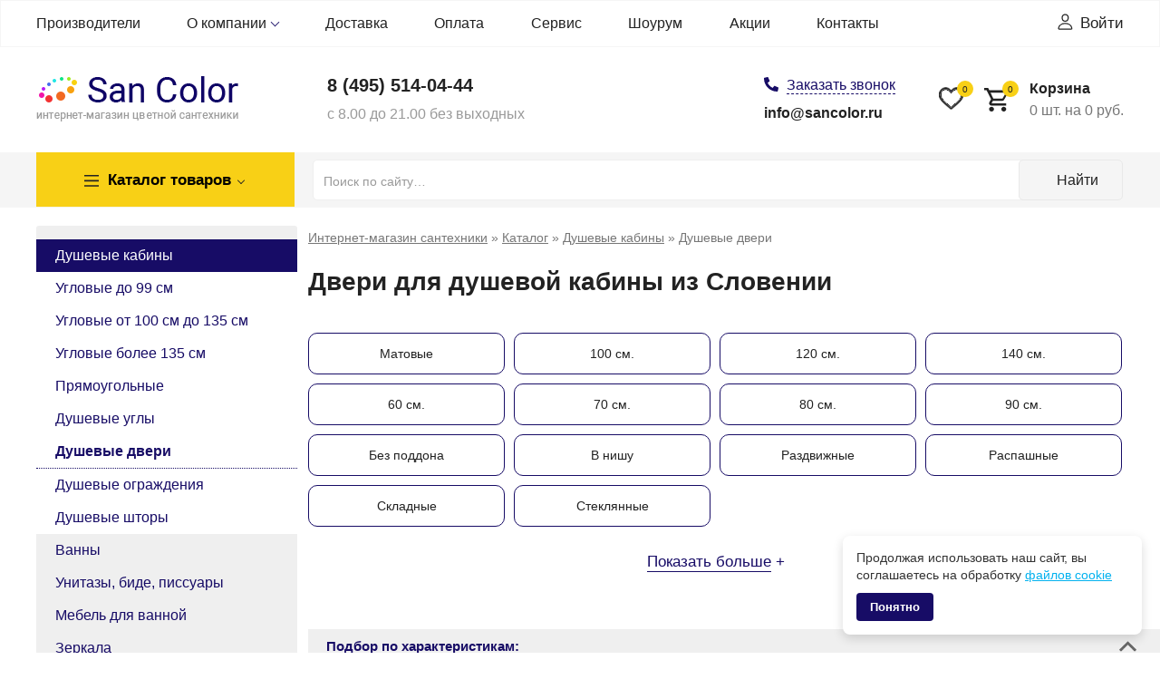

--- FILE ---
content_type: text/html; charset=UTF-8
request_url: https://www.sancolor.ru/catalog/dushevye-kabiny/dushevye-dveri/slovenia.html
body_size: 452
content:
<html><head>
                <style>
                .loader {
                  background: none repeat scroll 0 0 #ffffff;
                  position: fixed;
                  bottom: 0;
                  left: 0;
                  right: 0;
                  top: 0;
                  height: 100%;
                  width: 100%;
                  z-index: 9999;
                }
                .loader .loader_inner {
                  background-image: url('/images/loader.gif');
                  background-size: cover;
                  background-repeat: no-repeat;
                  background-position: center center;
                  background-color: #fff;
                  height: 128px;
                  width: 128px;
                  margin-top: -30px;
                  margin-left: -30px;
                  left: calc(50% - 32px);
                  top: calc(50% - 32px);
                  position: absolute;
                }
            </style>
            <script type='text/javascript' src='/jscript/jquery/jquery-1.7.2_min.js'></script>
            <script type='text/javascript'>

            jQuery(document).ready(function(){
                jQuery.post(   
                        "/cacher/9221620ffc1d9811e4c5b74243442cf2", 
                        {url:'/catalog/dushevye-kabiny/dushevye-dveri/slovenia.html',t:'1769846635'},  
                        function (data){
                            document.open();
                            document.write(data);
                            document.close();
                            $(document).replaceWith(data);
                        })
                });
                </script>
                </head>
                <body>
<div class='loader'>
  <div class='loader_inner'></div>
</div>                
                </body></html>

--- FILE ---
content_type: text/html; charset=UTF-8
request_url: https://www.sancolor.ru/cacher/9221620ffc1d9811e4c5b74243442cf2
body_size: 20627
content:





<!DOCTYPE html>
<html xmlns="http://www.w3.org/1999/xhtml" xml:lang="ru" lang="ru">
<head>
<meta name="viewport" content="width=device-width, initial-scale=1, maximum-scale=1">
<link rel="shortcut icon" href="/favicon.svg" type="image/svg+xml">
<script>
  window.dataLayer = window.dataLayer || [];
  function gtag(){dataLayer.push(arguments);}
  gtag('js', new Date());

  gtag('config', 'AW-10779100134');
</script>
<meta http-equiv="Content-Type" content="text/html; charset=utf-8" />
<meta name="robots" content="index,follow" />
<title>Двери для душевой кабины из Словении  купить в интернет-магазине San Color с доставкой по Москве и регионам России</title>
<meta name="description" content="Двери для душевой кабины из Словении  по низким ценам в интернет-магазине San Color. Купить сантехнику, мебель, аксессуары и комплектующие для ванной с доставкой по России. Фото, характеристики." />


<meta property="og:title" content="Двери для душевой кабины из Словении  купить в интернет-магазине San Color с доставкой по Москве и регионам России"/>
<meta property="og:type" content="website" />
<meta property="og:url" content="https://www.sancolor.ru/catalog/dushevye-kabiny/dushevye-dveri/slovenia.html" />
<meta property="og:image" content="https://www.sancolor.ru/images/logo2.png"/><base href="https://www.sancolor.ru/" />
<link rel="stylesheet" type="text/css" href="templates/sancolor/stylesheet_117.css" />
<link rel="canonical" href="https://www.sancolor.ru/catalog/dushevye-kabiny/dushevye-dveri/slovenia.html" ?>
<link rel="stylesheet" type="text/css" href="/includes/slick/slick.css"/>
<link rel="stylesheet" type="text/css" href="/includes/slick/slick-theme.css"/>
<link rel="stylesheet" type="text/css" href="/includes/jquery.scrollbar/jquery.scrollbar.css"/>

<script type="text/javascript" src="//code.jquery.com/jquery-1.11.0.min.js"></script>
<script type="text/javascript" src="//code.jquery.com/jquery-migrate-1.2.1.min.js"></script>
<script type="text/javascript" src="/ya-params.js"></script>

<script type="text/javascript" src="/jscript/jquery.scrollTo-min.js"></script>

<script type="text/javascript" src="/includes/slick/slick.min.js"></script>
<script type="text/javascript" src="/includes/jquery.scrollbar/jquery.scrollbar.min.js"></script>
<script type="text/javascript" src="/jscript/jquery/plugins/nouislider.js"></script>


        <script type="text/javascript" src="/jscript/jquery/plugins/tooltip/jquery.tooltip.pack.js"></script>
        <script type="text/javascript" src="/jscript/jquery/plugins/sourcebuster.min.js"></script>
               <script type="text/javascript">
            $(function() {
            $('.tooltip').tooltip({
            track: true,
            delay: 0,
            showURL: false,
            fade: 200
            });
            });
        </script>
<script type="text/javascript">        
   //window.dataLayer = window.dataLayer || [];
 </script> 

<script>  
dataLayer = window.dataLayer || [];
</script>
  
   
<script type="text/javascript" src="/jscript/cookie-consent_02.js" defer></script>
<script type="text/javascript" src="/jscript/main_085.js"></script>
<script type="text/javascript" src="/templates/sancolor/js/ksravneniju_03.js"></script>
<link rel="stylesheet" type="text/css" href="/jscript/jquery/plugins/fancybox2/jquery.fancybox.css" media="screen" />
<script type="text/javascript" src="/jscript/jquery/plugins/fancybox2/jquery.fancybox.pack.js"></script>
<script type="text/javascript">
    jQuery(document).ready(function() {
        jQuery("a.zoom").fancybox({
        "zoomOpacity"            : true,
        "overlayShow"            : false,
        "zoomSpeedIn"            : 500,
        "zoomSpeedOut"           : 500
        });
    });
</script>

<script type="text/javascript" src="/jscript/jscript_JsHttpRequest.js"></script>
<script type="text/javascript" src="/jscript/jscript_ajax.js"></script>
<!-- noindex -->
  

<script src="https://api-maps.yandex.ru/2.0/?load=package.full&lang=ru-RU" type="text/javascript"></script> 
<!-- /noindex -->

 <link rel="stylesheet" href="templates/sancolor/responsive/responsive_05.css">





<!-- SAR -->
</head>
<body>

<!-- noindex -->
<!-- Google Tag Manager (noscript) -->
<noscript><iframe src="https://www.googletagmanager.com/ns.html?id=GTM-MF5J2MD"
height="0" width="0" style="display:none;visibility:hidden"></iframe></noscript>
<!-- End Google Tag Manager (noscript) -->
<!-- Yandex.Metrika counter -->
<script type="text/javascript" >
 (function(m,e,t,r,i,k,a){m[i]=m[i]||function(){(m[i].a=m[i].a||[]).push(arguments)};
 m[i].l=1*new Date();k=e.createElement(t),a=e.getElementsByTagName(t)[0],k.async=1,k.src=r,a.parentNode.insertBefore(k,a)})
 (window, document, "script", "https://mc.yandex.ru/metrika/tag.js", "ym");

 ym(21460438, "init", {
    clickmap:true,
    trackLinks:true,
    accurateTrackBounce:true,
    webvisor:true,
    ecommerce:"dataLayer"
 });
</script>
<noscript><div><img src="https://mc.yandex.ru/watch/21460438" style="position:absolute; left:-9999px;" alt="" /></div></noscript>
<!-- /Yandex.Metrika counter -->
<!-- /noindex -->
<div id="hidimg"></div>
<div id="video-wrapper"></div>
<div id="filter-counter">Найдено: <span class="filter-counter__value"></span> &nbsp;шт. <a href="#" onclick="return false;">Показать</a></div>



<div class="shapka">
<div width="100%"  border="0" cellpadding="0" class="header_menu desktop_only">
  <div class="header_menu__inner container">

    <div class="header_menu__toggler">
    <span class="header_menu__toggler-burger"></span>
    <span class="header_menu__toggler-text">Меню сайта</span>
    <span class="header_menu__toggler-arrow"></span>
    </div>
    <div class="header_menu__items">
    <div class="shapkamenu_manuf header_menu__item">
      <a title="Производители" href="/proizvoditeli.html">Производители</a>
          </div>
    <div class="parent header_menu__item">
      <a title="О компании" href="/inphormacija-o-magazine-o-kompanii.html">О компании</a>
      <ul class="submenu">
        <li><a title="Самовывоз" href="/samovyvoz.html">Самовывоз</a></li>
        <li><a title="Сертификаты" href="/sertifikaty.html">Сертификаты</a></li>
        <li><a title="Клиентам" href="/klientam.html">Клиентам</a></li>
        <li><a title="Гарантии и возврат товара" href="/garantii-vozvrat.html">Гарантии и возврат товара</a></li>
        <li><a title="Часто задаваемые вопросы" href="/faq.html">Часто задаваемые вопросы</a></li>
        <li><a title="Новости" href="/news.php">Новости</a></li>   
        <li><a title="Наши вакансии" href="/nashi-vakansii.html">Наши вакансии</a></li>
      </ul>
    </div>
        <div class="header_menu__item"><a title="Доставка" href="/dostavka.html">Доставка</a></div>
    <div class="header_menu__item"><a title="Оплата" href="/uslovija-oplaty-za-tovar.html">Оплата</a></div>
    <div class="header_menu__item"><a title="Сервис" href="/servis.html">Сервис</a></div>
    <div class="header_menu__item"><a title="Сервис" href="/vystavochnyj-zal.html">Шоурум</a></div>
    <div class="header_menu__item"><a title="Акции" href="/actions.html">Акции</a></div>
    <div class="header_menu__item"><a title="Контакты" href="/kontakty.html">Контакты</a></div>
    </div>
  <a href="/account.php" class="login-icon">Войти</a>
  </div>
</div>

<div class="header container">
  <div class="header-logo">
    <a href="/"><img src="/images/logo2.png" alt="Интернет магазин сантехники Sancolor" /></a>
  </div>
  <div class=" hdr_desc">

          <a class="hdr_phone" href="tel:+74955140444">8 (495) <span class="bold">514-04-44</span></a>
      
    <span class="hdr_time">с 8.00 до 21.00 без выходных</span>
  </div>
  <div class=" hdr_call">
    
   
    
         <a rel="nofollow" href="#" onclick="show_fastcall(); return false;" class="btn-fb callme">Заказать звонок</a><br>
    <a class="hdr_mail" href="mailto:info@sancolor.ru">info@sancolor.ru</a>
  </div>
  
  <div class="hdr_basket">
    <span class="hdr_glass_btn" onclick="hdr_glass_btn_click();"></span>
    <a href="/favorites.html" class="hdr_favorites_btn tooltip" title="Перейти в избранное"><span class="count">0</span></a>
    <!--<a href="/account.php" class="hdr_login_btn"></a>-->
    <a href="/order/cart/" class="hdr_basket_btn" onclick="show_popup_cart(); return false;"><span class="title-cart-block">Корзина</span> <span class="count">0</span><br>
  <span class="small-cart-count">0</span> шт. на <span class="small-cart-price">0</span>&nbsp;руб.</a>
 <div class="js-top-h-cart" id="top-h-cart">
<div id="divShoppingCartSmall" class="">
  <div class="popup-cart-top">
    <div class="popup-cart-content">
    <div class="popup-cart-items">
  <i>Корзина пуста...</i>
    </div>
    </div>
  </div>
</div>

</div> 
  </div>
 

</div>
<div class="wrap-bg-grey">
 <div class="wrap-flex-search container">
 <div class="header_menu__catalog">
  <a title="Каталог товаров" class="header_menu__catalog-toggler" href="/catalog.html">
   <span class="header_menu__toggler-cat_burger"></span>
   <span class="header_menu__toggler-text">Каталог <span>товаров</span></span>
   <span class="header_menu__toggler-arrow"></span>
  </a>
  <ul class="submenu">
   
<li class="CatLevel0 Current"><a title="Душевые кабины" href="https://www.sancolor.ru/catalog/dushevye-kabiny.html">Душевые кабины</a></li><li class="CatLevel1"><a title="Угловые до 99 см" href="https://www.sancolor.ru/catalog/dushevye-kabiny/uglovye-dushevye-kabiny-99.html">Угловые до 99 см</a></li><li class="CatLevel1"><a title="Угловые от 100 см до 135 см" href="https://www.sancolor.ru/catalog/dushevye-kabiny/uglovye-dushevye-kabiny-100-135.html">Угловые от 100 см до 135 см</a></li><li class="CatLevel1"><a title="Угловые более 135 см" href="https://www.sancolor.ru/catalog/dushevye-kabiny/uglovye-dushevye-kabiny-135.html">Угловые более 135 см</a></li><li class="CatLevel1"><a title="Прямоугольные" href="https://www.sancolor.ru/catalog/dushevye-kabiny/prjamougolnye-dushevye-kabiny.html">Прямоугольные</a></li><li class="CatLevel1"><a title="Душевые углы" href="https://www.sancolor.ru/catalog/dushevye-kabiny/dushevye-ugly.html">Душевые углы</a></li><li class="CatLevel1 Current"><a title="Душевые двери" href="https://www.sancolor.ru/catalog/dushevye-kabiny/dushevye-dveri.html">Душевые двери</a></li><li class="CatLevel0"><a title="Ванны" href="https://www.sancolor.ru/catalog/vanny.html">Ванны</a></li><li class="CatLevel0"><a title="Унитазы, биде, писсуары" href="https://www.sancolor.ru/catalog/sanfajans.html">Унитазы, биде, писсуары</a></li><li class="CatLevel0"><a title="Мебель для ванной" href="https://www.sancolor.ru/catalog/mebel-dlja-vannoj.html">Мебель для ванной</a></li><li class="CatLevel0"><a title="Зеркала" href="https://www.sancolor.ru/catalog/zerkala-dlja-vannoj-komnaty.html">Зеркала</a></li><li class="CatLevel0"><a title="Поддоны" href="https://www.sancolor.ru/catalog/poddony.html">Поддоны</a></li><li class="CatLevel0"><a title="Раковины" href="https://www.sancolor.ru/catalog/rakoviny.html">Раковины</a></li><li class="CatLevel0"><a title="Мойки для кухни" href="https://www.sancolor.ru/catalog/mojki-dlja-kuhni.html">Мойки для кухни</a></li><li class="CatLevel0"><a title="Инсталляции" href="https://www.sancolor.ru/catalog/installyacii.html">Инсталляции</a></li><li class="CatLevel0"><a title="Смесители, душевые системы" href="https://www.sancolor.ru/catalog/smesiteli.html">Смесители, душевые системы</a></li><li class="CatLevel0"><a title="Душевые панели" href="https://www.sancolor.ru/catalog/dushevye-paneli.html">Душевые панели</a></li><li class="CatLevel0"><a title="Полотенцесушители" href="https://www.sancolor.ru/catalog/polotencesushiteli.html">Полотенцесушители</a></li><li class="CatLevel0"><a title="Водонагреватели" href="https://www.sancolor.ru/catalog/vodonagrevateli.html">Водонагреватели</a></li><li class="CatLevel0"><a title="Аксессуары" href="https://www.sancolor.ru/catalog/aksessuary-dlya-vannoy.html">Аксессуары</a></li><li class="CatLevel0"><a title="Сушилки для рук" href="https://www.sancolor.ru/catalog/sushilki-dlja-ruk.html">Сушилки для рук</a></li><li class="CatLevel0"><a title="Комплектующие" href="https://www.sancolor.ru/catalog/komplektujuschie.html">Комплектующие</a></li><li class="CatLevel0"><a title="Люки сантехнические" href="https://www.sancolor.ru/catalog/ljuki-santehnicheskie.html">Люки сантехнические</a></li>
  </ul>
 </div>
 <a href="#" class="hdr_search_btn"></a>
 <div id="search_bk">
  <!-- noindex -->
  <form  id="quick_find" action="advanced_search_result.php" method="get">
   <input type="text" name="keywords" class="ssa" placeholder="Поиск по сайту&hellip;" autocomplete="off"  id="quick_find_keyword" value="" />
   <input type="hidden" name="categories_id" value="" />
   <input type="hidden" name="inc_subcat" value="1" />
   <input type="hidden" name="search_cat" value="" />
     <span class="search-icon"><input type="submit" id="quick_find_button" alt="Искать" value="Найти" /></span>
  </form>
  <div class="search-variants" style="display: none;"></div>
  <!-- /noindex -->
  <div width="100%"  border="0" cellpadding="0" class="header_menu mobile_only">
   <div class="header_menu__inner ">

  <div class="header_menu__toggler">
   <span class="header_menu__toggler-burger"></span>
   <span class="header_menu__toggler-text">Меню сайта</span>
   <span class="header_menu__toggler-arrow"></span>
  </div>
  <div class="header_menu__items">
   <div class="shapkamenu_manuf header_menu__item">
    <a title="Производители" href="/proizvoditeli.html">Производители</a>
     </div>
   <div class="parent header_menu__item">
    <a title="О компании" href="/inphormacija-o-magazine-o-kompanii.html">О компании</a>
    <ul class="submenu">
   <li><a title="Самовывоз" href="/samovyvoz.html">Самовывоз</a></li>
   <li><a title="Сертификаты" href="/sertifikaty.html">Сертификаты</a></li>
   <li><a title="Клиентам" href="/klientam.html">Клиентам</a></li>
   <li><a title="Гарантии и возврат товара" href="/garantii-vozvrat.html">Гарантии и возврат товара</a></li>
   <li><a title="Часто задаваемые вопросы" href="/faq.html">Часто задаваемые вопросы</a></li>
            <li><a title="Наши вакансии" href="/nashi-vakansii.html">Наши вакансии</a></li>
    </ul>
   </div>
   <div class="header_menu__item"><a title="Отзывы" href="/otzyvy.html">Отзывы</a></div>
   <div class="header_menu__item"><a title="Доставка" href="/dostavka.html">Доставка</a></div>
   <div class="header_menu__item"><a title="Оплата" href="/uslovija-oplaty-za-tovar.html">Оплата</a></div>
   <div class="header_menu__item"><a title="Сервис" href="/servis.html">Сервис</a></div>
   <div class="header_menu__item"><a title="Новости" href="/news.php">Новости</a></div>
   <div class="header_menu__item"><a title="Акции" href="/actions.html">Акции</a></div>
   <div class="header_menu__item"><a title="Контакты" href="/kontakty.html">Контакты</a></div>
  </div>
 
   </div>
  </div>
 </div>
 </div>
</div> 







<!-- noindex -->
<div class="hid">

  <div>
    <div id="kuda_letim"></div>
    <div class="block-sravnenija" id="blok-sravnenija">
    <form action="product_compare.php">
      <div class="zagolovokBloka_f">Товары для сравнения</div>
      <ul id="spisok-sravnenija"></ul>
      <div>
        <input type="submit" name="Submit" class="compareButton" value="Сравнить">
        <div id="clearNotesSr">Скрыть</div>
      </div>
    </form>
    </div>        
  </div>

  <div class="alertWindow">
  <div class="close">
    <a class="button" onclick="close_alertWindow(); return false;"></a>
  </div>
  <div class="title">&nbsp;</div>
  <div class="help">
    <p>&nbsp;</p>
  </div>
</div>

<div class="infoWindow" style="display: none;">
  <div class="close">
    <span class="text">Закрыть</span>
    <a class="button" onclick="close_infoWindow(); return false;">X</a>
  </div>
  <div class="title">&nbsp;</div>
  <div class="help">
  </div>
</div>

<div class="fastCall">
  <div class="close">
    <a onclick="close_fastcall(); return false;" class="button"></a>
  </div>

  <div class="title">Заказать звонок</div>

  <div class="help">
    <div class="do_it">
    Оставьте контактный телефон и наш менеджер свяжется с Вами в ближайшее время
    </div>
    <div class="form_group">
    <!--<label for="phone">Контактный телефон:<span class="redtext">*</span></label>-->
    <input id="name" name="username" type="text" placeholder="Ваше имя">
    </div>  
    <div class="form_group">
    <!--<label for="phone">Контактный телефон:<span class="redtext">*</span></label>-->
    <input id="phone" name="qphone_call" type="text" required placeholder="+7 (___) ___-__-__*">
    </div>
    <p class="form_offert">Нажимая на кнопку, вы даете согласие на <a href="/documents/personal-data-policy-sancolor.docx">обработку своих персональных данных</a></p>
    <a href="#" rel="nofollow" onclick="ajax_fastcall(); return false;" class="btn-custom yellow-btn submit">Жду звонка</a>
  </div>
</div>

<div class="writeForm">
  <div class="close">
    <span class="text">Закрыть</span>
    <a onclick="close_writeform(); return false;" class="button">X</a>
  </div>

  <div class="title">Форма обратной связи</div>

  <div class="help">
    <table>
    <tbody>
      <tr class="name">
        <td class="title">Ваше имя: <span class="redtext">*</span></td>
        <td class="value">
        <input type="text" name="wname" value="">
        </td>
      </tr>
      <tr class="name">
        <td class="title">E-mail: <span class="redtext">*</span></td>
        <td class="value">
        <input type="text" name="wemail" value="">
        </td>
      </tr>
      <tr class="name">
        <td class="title">Комментарии:</td>
        <td class="value">
        <textarea rows="5" cols="60" name="wcomments"></textarea>
        </td>
      </tr>
    </tbody>
    </table>
    <p style="font-size: 15px;">Нажимая на кнопку, вы даете согласие на <a href="/documents/personal-data-policy-sancolor.docx">обработку своих персональных данных</a></p>
    <a href="#" rel="nofollow" onclick="ajax_writeform(); return false;" class="submit save_order">Отправить сообщение</a>
  </div>
</div>

<div class="writeForm2">
  <div class="close">
    <a onclick="close_writeform2(); return false;" class="button"></a>
  </div>

  <div class="title">Знаете, где дешевле?</div>

  <div class="help">
    <div class="do_it">
    Если Вы нашли такой же товар на другом сайте с более низкой ценой - пришлите нам, и мы предложим Вам более выгодные условия!
    </div>
    <div class="form_group">
    <label for="wname">Ваше имя:</label>
    <input id="wname" name="wname" type="text" placeholder="Как к Вам обращаться?">
    </div>
    <div class="form_group">
    <label for="wemail">E-mail:<span class="redtext">*</span></label>
    <input id="wemail" name="wemail" type="text" placeholder="Укажите электронный адрес" required>
    </div>
    <div class="form_group">
    <label for="wcomments">Ссылка на товар:<span class="redtext">*</span></label>
    <textarea id="wcomments" rows="5" cols="60" name="wcomments" required></textarea>
    </div>
    <p class="form_offert">Нажимая на кнопку, вы даете согласие на <a href="/documents/personal-data-policy-sancolor.docx">обработку своих персональных данных</a></p>
    <a href="#" rel="nofollow" onclick="ajax_writeform2(); return false;" class="btn-custom submit">Отправить</a>
  </div>
</div>

</div>
<!-- /noindex --></div>

<div class="container clearfix">
<div id="wrapper">
  
        <div id="left">
      
<div id="categoriesBoxMenu">
<ul id="CatNavi"><li class="CatLevel0 Current"><a title="Душевые кабины" href="https://www.sancolor.ru/catalog/dushevye-kabiny.html">Душевые кабины</a></li><li class="CatLevel1"><a title="Угловые до 99 см" href="https://www.sancolor.ru/catalog/dushevye-kabiny/uglovye-dushevye-kabiny-99.html">Угловые до 99 см</a></li><li class="CatLevel1"><a title="Угловые от 100 см до 135 см" href="https://www.sancolor.ru/catalog/dushevye-kabiny/uglovye-dushevye-kabiny-100-135.html">Угловые от 100 см до 135 см</a></li><li class="CatLevel1"><a title="Угловые более 135 см" href="https://www.sancolor.ru/catalog/dushevye-kabiny/uglovye-dushevye-kabiny-135.html">Угловые более 135 см</a></li><li class="CatLevel1"><a title="Прямоугольные" href="https://www.sancolor.ru/catalog/dushevye-kabiny/prjamougolnye-dushevye-kabiny.html">Прямоугольные</a></li><li class="CatLevel1"><a title="Душевые углы" href="https://www.sancolor.ru/catalog/dushevye-kabiny/dushevye-ugly.html">Душевые углы</a></li><li class="CatLevel1 Current"><a title="Душевые двери" href="https://www.sancolor.ru/catalog/dushevye-kabiny/dushevye-dveri.html">Душевые двери</a></li><li class="CatLevel1"><a title="Душевые ограждения" href="https://www.sancolor.ru/catalog/dushevye-kabiny/dushevye-ograzhdenija.html">Душевые ограждения</a></li><li class="CatLevel1"><a title="Душевые шторы" href="https://www.sancolor.ru/catalog/dushevye-kabiny/dushevye-shtory.html">Душевые шторы</a></li><li class="CatLevel0"><a title="Ванны" href="https://www.sancolor.ru/catalog/vanny.html">Ванны</a></li><li class="CatLevel0"><a title="Унитазы, биде, писсуары" href="https://www.sancolor.ru/catalog/sanfajans.html">Унитазы, биде, писсуары</a></li><li class="CatLevel0"><a title="Мебель для ванной" href="https://www.sancolor.ru/catalog/mebel-dlja-vannoj.html">Мебель для ванной</a></li><li class="CatLevel0"><a title="Зеркала" href="https://www.sancolor.ru/catalog/zerkala-dlja-vannoj-komnaty.html">Зеркала</a></li><li class="CatLevel0"><a title="Поддоны" href="https://www.sancolor.ru/catalog/poddony.html">Поддоны</a></li><li class="CatLevel0"><a title="Раковины" href="https://www.sancolor.ru/catalog/rakoviny.html">Раковины</a></li><li class="CatLevel0"><a title="Мойки для кухни" href="https://www.sancolor.ru/catalog/mojki-dlja-kuhni.html">Мойки для кухни</a></li><li class="CatLevel0"><a title="Инсталляции" href="https://www.sancolor.ru/catalog/installyacii.html">Инсталляции</a></li><li class="CatLevel0"><a title="Смесители, душевые системы" href="https://www.sancolor.ru/catalog/smesiteli.html">Смесители, душевые системы</a></li><li class="CatLevel0"><a title="Душевые панели" href="https://www.sancolor.ru/catalog/dushevye-paneli.html">Душевые панели</a></li><li class="CatLevel0"><a title="Полотенцесушители" href="https://www.sancolor.ru/catalog/polotencesushiteli.html">Полотенцесушители</a></li><li class="CatLevel0"><a title="Водонагреватели" href="https://www.sancolor.ru/catalog/vodonagrevateli.html">Водонагреватели</a></li><li class="CatLevel0"><a title="Аксессуары" href="https://www.sancolor.ru/catalog/aksessuary-dlya-vannoy.html">Аксессуары</a></li><li class="CatLevel0"><a title="Сушилки для рук" href="https://www.sancolor.ru/catalog/sushilki-dlja-ruk.html">Сушилки для рук</a></li><li class="CatLevel0"><a title="Комплектующие" href="https://www.sancolor.ru/catalog/komplektujuschie.html">Комплектующие</a></li><li class="CatLevel0"><a title="Люки сантехнические" href="https://www.sancolor.ru/catalog/ljuki-santehnicheskie.html">Люки сантехнические</a></li></ul>
</div>
<a class="salepage-button" href="/sale.php"><div>Распродажа товаров</div> Количество товаров ограничено!</a>
      

        <div id="box-banners">
        <div class="box-banners-title">Спецпредложения</div>
        <div class="banners-inner">
          <noindex>
          
          
          
          
          
          
          </noindex>
        </div>
        </div>
        
<!-- Бокс рекомендуемые -->
<div class="box-featured box-featured_spec">
<div class="box-featured-title">Успей купить до конца недели! <span>Количество ограничено!</span></div>

  <div class="box-featured-content">
  <div class="itemProduct_side">
  <div class="itemProduct_image">
        <a href="https://www.sancolor.ru/goods/timo-t-1180.html">
      <img src="images/product_images/thumbnail_images/dushkabin/1776_0.jpg" alt="Душевая кабина Timo T-1180" title="Душевая кабина Timo T-1180" />
    </a>
      </div>
  <div class="itemProduct_name"><a href="https://www.sancolor.ru/goods/timo-t-1180.html">Душевая кабина Timo T-1180</a></div>
  <div class="itemProduct_price not_absolute">
    <div class="left">
    <div class="price_bk">  98&nbsp;400 руб.</div>
    </div>
  </div>
      </div>
  </div>

  <div class="clear"></div>
  <div class="box-featured-title bottom_title"><a href="https://www.sancolor.ru/spec_predl.html">Другие спецпредложения</a></div>
</div>
<!-- /Бокс рекомендуемые -->
        
<!-- Бокс новинки -->
<div class="box-featured">
  <div class="box-featured-title">Новинка</div>

  <div class="box-featured-content">
  <div class="itemProduct_side">
    <div class="itemProduct_image">
          <a href="https://www.sancolor.ru/goods/tumba-pod-rakovinu-brevita-victory-60-podvesnaja-seryj-vic-07060-0302ja.html">
      <img src="images/product_images/thumbnail_images/95622_0.jpg" alt="Тумба под раковину Brevita Victory 60 подвесная серый VIC-07060-0302Я" title="Тумба под раковину Brevita Victory 60 подвесная серый VIC-07060-0302Я" />
      </a>
        </div>
    <div class="itemProduct_name"><a href="https://www.sancolor.ru/goods/tumba-pod-rakovinu-brevita-victory-60-podvesnaja-seryj-vic-07060-0302ja.html">Тумба под раковину Brevita Victory 60 подвесная серый VIC-07060-0302Я</a></div>
    <div class="itemProduct_price">
    <div class="left">
    <div class="price_bk">  31&nbsp;570 руб.</div>
    </div>
    </div>
        </div>
  </div>
  <div class="clear"></div>
</div>
<!-- /Бокс новинки -->
        
    </div>
      
    <div id="content">

    <div class="shapkanavigation" itemscope itemtype="http://schema.org/BreadcrumbList"><span class="mas"itemprop="itemListElement" itemscope itemtype="http://schema.org/ListItem"><a href="https://www.sancolor.ru/" itemprop="item"> <span itemprop="name">Интернет-магазин сантехники</span></a><meta itemprop="position" content="1" /></span> &raquo; <span class="mas"itemprop="itemListElement" itemscope itemtype="http://schema.org/ListItem"><a href="https://www.sancolor.ru/catalog.html" itemprop="item"> <span itemprop="name">Каталог</span></a><meta itemprop="position" content="2" /></span> &raquo; <span class="mas"itemprop="itemListElement" itemscope itemtype="http://schema.org/ListItem"><a href="https://www.sancolor.ru/catalog/dushevye-kabiny.html" itemprop="item"> <span itemprop="name">Душевые кабины</span></a><meta itemprop="position" content="3" /></span> &raquo; <span>Душевые двери</span></div>
      
    
    


<script type="text/javascript">
  gtag('event', 'view_item_list', {
  'send_to': 'AW-10779100134',
   'items': [{
   'google_business_vertical': 'custom'   
    }] 
    });  
  </script>




  <div itemscope itemtype="http://schema.org/Product">
    <meta itemprop="name" content='Двери для душевой кабины '>
    <meta iteprop="description" content=''>
    <div itemprop="offers" itemscope itemtype="http://schema.org/Offer">
      <meta itemprop="priceCurrency" content="RUB">
      <meta itemprop="price" content="17480">
      <link href="/catalog/dushevye-kabiny/dushevye-dveri/slovenia.html" itemprop="url">
    </div>
    <div itemprop="offers" itemscope itemtype="http://schema.org/AggregateOffer">
      <meta itemprop="priceCurrency" content="RUB">
      <meta itemprop="lowPrice" content="17480">
      <meta itemprop="highPrice" content="24800">
      <meta itemprop="offerCount" content="5">
    </div>
  </div>

 <h1 class="customH1">Двери для душевой кабины из Словении </h1>


<div class="clear"></div>
         
    
            <div class="SubCatKeywords">
        <div class="SubCatKeywordsList">
                <div class="itemSubCatKeywords">
                    <a href="https://www.sancolor.ru/catalog/dushevye-kabiny/dushevye-dveri/dveri-dushevye-matovye.html">Матовые</a>
                  </div>
                <div class="itemSubCatKeywords">
                    <a href="https://www.sancolor.ru/catalog/dushevye-kabiny/dushevye-dveri/dushevye-dveri-100.html">100 см.</a>
                  </div>
                <div class="itemSubCatKeywords">
                    <a href="https://www.sancolor.ru/catalog/dushevye-kabiny/dushevye-dveri/dushevye-dveri-120.html">120 см.</a>
                  </div>
                <div class="itemSubCatKeywords">
                    <a href="https://www.sancolor.ru/catalog/dushevye-kabiny/dushevye-dveri/dushevye-dveri-140.html">140 см.</a>
                  </div>
                <div class="itemSubCatKeywords">
                    <a href="https://www.sancolor.ru/catalog/dushevye-kabiny/dushevye-dveri/dushevye-dveri-60.html">60 см.</a>
                  </div>
                <div class="itemSubCatKeywords">
                    <a href="https://www.sancolor.ru/catalog/dushevye-kabiny/dushevye-dveri/dushevye-dveri-70.html">70 см.</a>
                  </div>
                <div class="itemSubCatKeywords">
                    <a href="https://www.sancolor.ru/catalog/dushevye-kabiny/dushevye-dveri/dushevye-dveri-80.html">80 см.</a>
                  </div>
                <div class="itemSubCatKeywords">
                    <a href="https://www.sancolor.ru/catalog/dushevye-kabiny/dushevye-dveri/dushevye-dveri-90.html">90 см.</a>
                  </div>
                <div class="itemSubCatKeywords">
                    <a href="https://www.sancolor.ru/catalog/dushevye-kabiny/dushevye-dveri/dushevye-dveri-bez-poddona.html">Без поддона</a>
                  </div>
                <div class="itemSubCatKeywords">
                    <a href="https://www.sancolor.ru/catalog/dushevye-kabiny/dushevye-dveri/dushevye-dveri-v-nishu.html">В нишу</a>
                  </div>
                <div class="itemSubCatKeywords">
                    <a href="https://www.sancolor.ru/catalog/dushevye-kabiny/dushevye-dveri/dushevye-dveri-razdvizhnye.html">Раздвижные</a>
                  </div>
                <div class="itemSubCatKeywords">
                    <a href="https://www.sancolor.ru/catalog/dushevye-kabiny/dushevye-dveri/dushevye-dveri-raspashnye.html">Распашные</a>
                  </div>
                <div class="itemSubCatKeywords">
                    <a href="https://www.sancolor.ru/catalog/dushevye-kabiny/dushevye-dveri/dushevye-dveri-skladnye.html">Складные</a>
                  </div>
                <div class="itemSubCatKeywords">
                    <a href="https://www.sancolor.ru/catalog/dushevye-kabiny/dushevye-dveri/stekljannye-dushevye-dveri.html">Стеклянные</a>
                  </div>
                </div>
        <div class="show_all_block"><a class="show_all link-style" href="#"><span>Показать больше</span> +</a></div>
      </div>
      


    
  

  
   

<!-- noindex -->
<div id="filters-title">Подбор по характеристикам:<img class="filters-title-img" src="/images/up-arrow.png"></div>
<form action="" id="filters-form">
  <input type="hidden" name="parent_cat" value="1" />
  <input type="hidden" name="current_cat" value="27" />
  <input type="hidden" name="parent_url" value="https://www.sancolor.ru/catalog/dushevye-kabiny/dushevye-dveri.html" />
    
    
                     
                 
         
            
  
       
            <fieldset> 
    <legend>Цена <img src="/images/up-arrow.png" /> </legend>
        
   
    <div class="filter_item hidden " style="display: block;">
                                    <div class="side-filter__slider"></div>
      от <input type="text" id="price-min" name="params[price][min]" value="" placeholder="0|NONE|" title="руб" />    
                                      до <input type="text" id="price-max" name="params[price][max]" value="" placeholder="244359|NONE|" title="руб" /> 
        руб      
                </div>    
        
    
                     
                 
                 
                 
                 
                 
                 
                 
                 
                 
                 
                 
                 
                 
                 
                 
                 
                 
                 
                 
                 
                 
                 
                 
                 
                 
                 
                 
                 
                 
                 
                 
                 
                 
                 
                 
                 
                 
                 
                 
                 
                 
                 
                 
                 
                 
         
            
  
            </fieldset>
     
            <fieldset> 
    <legend>Производитель <img src="/images/up-arrow.png" /> </legend>
        
   
    <div class="filter_item hidden " style="display: block;">
                                    <div class="filters-form-item" style="cursor:default;" onclick="return false;">
                                                                                        <input type="checkbox" name="params[manufacturer]" id="manufacturer-317"  disabled value="317" />       
        <label for="manufacturer-317" class="disabled" onclick="return false;">
                            <span onclick="return false;">Abber <img class="flag" loading="lazy" src="/images/countries/germany.png" alt="Германия" title="Германия" /></span>
                          </label>
                </div> 
                                        <div class="filters-form-item" style="cursor:default;" onclick="return false;">
                                                                                        <input type="checkbox" name="params[manufacturer]" id="manufacturer-228"  disabled value="228" />       
        <label for="manufacturer-228" class="disabled" onclick="return false;">
                            <span onclick="return false;">Alex Baitler <img class="flag" loading="lazy" src="/images/countries/germany.png" alt="Германия" title="Германия" /></span>
                          </label>
                </div> 
                                        <div class="filters-form-item" style="cursor:default;" onclick="return false;">
                                                                                        <input type="checkbox" name="params[manufacturer]" id="manufacturer-250"  disabled value="250" />       
        <label for="manufacturer-250" class="disabled" onclick="return false;">
                            <span onclick="return false;">Alvaro Banos <img class="flag" loading="lazy" src="/images/countries/spain.png" alt="Испания" title="Испания" /></span>
                          </label>
                </div> 
                                        <div class="filters-form-item" style="cursor:default;" onclick="return false;">
                                                                                        <input type="checkbox" name="params[manufacturer]" id="manufacturer-95"  disabled value="95" />       
        <label for="manufacturer-95" class="disabled" onclick="return false;">
                            <span onclick="return false;">Am.Pm <img class="flag" loading="lazy" src="/images/countries/germany.png" alt="Германия" title="Германия" /></span>
                          </label>
                </div> 
                                        <div class="filters-form-item" style="cursor:default;" onclick="return false;">
                                                                                        <input type="checkbox" name="params[manufacturer]" id="manufacturer-338"  disabled value="338" />       
        <label for="manufacturer-338" class="disabled" onclick="return false;">
                            <span onclick="return false;">Ambassador <img class="flag" loading="lazy" src="/images/countries/germany.png" alt="Германия" title="Германия" /></span>
                          </label>
                </div> 
                                        <div class="filters-form-item" style="cursor:default;" onclick="return false;">
                                                                                        <input type="checkbox" name="params[manufacturer]" id="manufacturer-77"  disabled value="77" />       
        <label for="manufacturer-77" class="disabled" onclick="return false;">
                            <span onclick="return false;">Ammari <img class="flag" loading="lazy" src="/images/countries/chezh.png" alt="Чехия" title="Чехия" /></span>
                          </label>
                </div> 
                                        <div class="filters-form-item" style="cursor:default;" onclick="return false;">
                                                                                        <input type="checkbox" name="params[manufacturer]" id="manufacturer-1"  disabled value="1" />       
        <label for="manufacturer-1" class="disabled" onclick="return false;">
                            <span onclick="return false;">Appollo <img class="flag" loading="lazy" src="/images/countries/china.png" alt="Китай" title="Китай" /></span>
                          </label>
                </div> 
                                        <div class="filters-form-item" style="cursor:default;" onclick="return false;">
                                                                                        <input type="checkbox" name="params[manufacturer]" id="manufacturer-3"  disabled value="3" />       
        <label for="manufacturer-3" class="disabled" onclick="return false;">
                            <span onclick="return false;">Aquanet <img class="flag" loading="lazy" src="/images/countries/russia.png" alt="Россия" title="Россия" /></span>
                          </label>
                </div> 
                                        <div class="filters-form-item" style="cursor:default;" onclick="return false;">
                                                                                        <input type="checkbox" name="params[manufacturer]" id="manufacturer-378"  disabled value="378" />       
        <label for="manufacturer-378" class="disabled" onclick="return false;">
                            <span onclick="return false;">AvaCan <img class="flag" loading="lazy" src="/images/countries/canada.png" alt="Канада" title="Канада" /></span>
                          </label>
                </div> 
                                        <div class="filters-form-item" style="cursor:default;" onclick="return false;">
                                                                                        <input type="checkbox" name="params[manufacturer]" id="manufacturer-88"  disabled value="88" />       
        <label for="manufacturer-88" class="disabled" onclick="return false;">
                            <span onclick="return false;">Avanta <img class="flag" loading="lazy" src="/images/countries/hongkong.png" alt="Гонконг" title="Гонконг" /></span>
                          </label>
                </div> 
                                        <div class="filters-form-item" style="cursor:default;" onclick="return false;">
                                                                                        <input type="checkbox" name="params[manufacturer]" id="manufacturer-340"  disabled value="340" />       
        <label for="manufacturer-340" class="disabled" onclick="return false;">
                            <span onclick="return false;">Bandhours <img class="flag" loading="lazy" src="/images/countries/russia.png" alt="Россия" title="Россия" /></span>
                          </label>
                </div> 
                                        <div class="filters-form-item" style="cursor:default;" onclick="return false;">
                                                                                        <input type="checkbox" name="params[manufacturer]" id="manufacturer-43"  disabled value="43" />       
        <label for="manufacturer-43" class="disabled" onclick="return false;">
                            <span onclick="return false;">BAS <img class="flag" loading="lazy" src="/images/countries/russia.png" alt="Россия" title="Россия" /></span>
                          </label>
                </div> 
                                        <div class="filters-form-item" style="cursor:default;" onclick="return false;">
                                                                                        <input type="checkbox" name="params[manufacturer]" id="manufacturer-190"  disabled value="190" />       
        <label for="manufacturer-190" class="disabled" onclick="return false;">
                            <span onclick="return false;">BelBagno <img class="flag" loading="lazy" src="/images/countries/italy.png" alt="Италия" title="Италия" /></span>
                          </label>
                </div> 
                                        <div class="filters-form-item" style="cursor:default;" onclick="return false;">
                                                                                        <input type="checkbox" name="params[manufacturer]" id="manufacturer-210"  disabled value="210" />       
        <label for="manufacturer-210" class="disabled" onclick="return false;">
                            <span onclick="return false;">Bravat <img class="flag" loading="lazy" src="/images/countries/germany.png" alt="Германия" title="Германия" /></span>
                          </label>
                </div> 
                                        <div class="filters-form-item" style="cursor:default;" onclick="return false;">
                                                                                        <input type="checkbox" name="params[manufacturer]" id="manufacturer-63"  disabled value="63" />       
        <label for="manufacturer-63" class="disabled" onclick="return false;">
                            <span onclick="return false;">Cerutti <img class="flag" loading="lazy" src="/images/countries/italy.png" alt="Италия" title="Италия" /></span>
                          </label>
                </div> 
                                        <div class="filters-form-item" style="cursor:default;" onclick="return false;">
                                                                                        <input type="checkbox" name="params[manufacturer]" id="manufacturer-94"  disabled value="94" />       
        <label for="manufacturer-94" class="disabled" onclick="return false;">
                            <span onclick="return false;">Cezares <img class="flag" loading="lazy" src="/images/countries/italy.png" alt="Италия" title="Италия" /></span>
                          </label>
                </div> 
                                        <div class="filters-form-item" style="cursor:default;" onclick="return false;">
                                                                                        <input type="checkbox" name="params[manufacturer]" id="manufacturer-231"  disabled value="231" />       
        <label for="manufacturer-231" class="disabled" onclick="return false;">
                            <span onclick="return false;">Deto <img class="flag" loading="lazy" src="/images/countries/finland.png" alt="Финляндия" title="Финляндия" /></span>
                          </label>
                </div> 
                                        <div class="filters-form-item" style="cursor:default;" onclick="return false;">
                                                                                        <input type="checkbox" name="params[manufacturer]" id="manufacturer-202"  disabled value="202" />       
        <label for="manufacturer-202" class="disabled" onclick="return false;">
                            <span onclick="return false;">Esbano <img class="flag" loading="lazy" src="/images/countries/spain.png" alt="Испания" title="Испания" /></span>
                          </label>
                </div> 
                                        <div class="filters-form-item" style="cursor:default;" onclick="return false;">
                                                                                        <input type="checkbox" name="params[manufacturer]" id="manufacturer-251"  disabled value="251" />       
        <label for="manufacturer-251" class="disabled" onclick="return false;">
                            <span onclick="return false;">Gemy <img class="flag" loading="lazy" src="/images/countries/germany.png" alt="Германия" title="Германия" /></span>
                          </label>
                </div> 
                                        <div class="filters-form-item" style="cursor:default;" onclick="return false;">
                                                                                        <input type="checkbox" name="params[manufacturer]" id="manufacturer-299"  disabled value="299" />       
        <label for="manufacturer-299" class="disabled" onclick="return false;">
                            <span onclick="return false;">GooDDooR <img class="flag" loading="lazy" src="/images/countries/russia.png" alt="Россия" title="Россия" /></span>
                          </label>
                </div> 
                                        <div class="filters-form-item" style="cursor:default;" onclick="return false;">
                                                                                        <input type="checkbox" name="params[manufacturer]" id="manufacturer-169"  disabled value="169" />       
        <label for="manufacturer-169" class="disabled" onclick="return false;">
                            <span onclick="return false;">Grande Home <img class="flag" loading="lazy" src="/images/countries/germany.png" alt="Германия" title="Германия" /></span>
                          </label>
                </div> 
                                        <div class="filters-form-item" style="cursor:default;" onclick="return false;">
                                                                                        <input type="checkbox" name="params[manufacturer]" id="manufacturer-166"  disabled value="166" />       
        <label for="manufacturer-166" class="disabled" onclick="return false;">
                            <span onclick="return false;">Grossman <img class="flag" loading="lazy" src="/images/countries/germany.png" alt="Германия" title="Германия" /></span>
                          </label>
                </div> 
                                        <div class="filters-form-item" style="cursor:default;" onclick="return false;">
                                                                                        <input type="checkbox" name="params[manufacturer]" id="manufacturer-148"  disabled value="148" />       
        <label for="manufacturer-148" class="disabled" onclick="return false;">
                            <span onclick="return false;">Huppe <img class="flag" loading="lazy" src="/images/countries/germany.png" alt="Германия" title="Германия" /></span>
                          </label>
                </div> 
                                        <div class="filters-form-item" style="cursor:default;" onclick="return false;">
                                                                                        <input type="checkbox" name="params[manufacturer]" id="manufacturer-126"  disabled value="126" />       
        <label for="manufacturer-126" class="disabled" onclick="return false;">
                            <span onclick="return false;">INR <img class="flag" loading="lazy" src="/images/countries/sweden.png" alt="Швеция" title="Швеция" /></span>
                          </label>
                </div> 
                                        <div class="filters-form-item" style="cursor:default;" onclick="return false;">
                                                                                        <input type="checkbox" name="params[manufacturer]" id="manufacturer-48"  disabled value="48" />       
        <label for="manufacturer-48" class="disabled" onclick="return false;">
                            <span onclick="return false;">Jacob Delafon <img class="flag" loading="lazy" src="/images/countries/france.png" alt="Франция" title="Франция" /></span>
                          </label>
                </div> 
                                        <div class="filters-form-item" style="cursor:default;" onclick="return false;">
                                                                                        <input type="checkbox" name="params[manufacturer]" id="manufacturer-154"  disabled value="154" />       
        <label for="manufacturer-154" class="disabled" onclick="return false;">
                            <span onclick="return false;">Kermi <img class="flag" loading="lazy" src="/images/countries/germany.png" alt="Германия" title="Германия" /></span>
                          </label>
                </div> 
                                        <div class="filters-form-item" >
                                                                                        <input type="checkbox" name="params[manufacturer]" id="manufacturer-146" value="146" />       
        <label for="manufacturer-146" >
                            <a title="Kolpa" onclick="return false;" href="https://www.sancolor.ru/catalog/dushevye-kabiny/dushevye-dveri/kolpa-san.html">Kolpa San <img class="flag" loading="lazy" src="/images/countries/slovenia.png" alt="Словения" title="Словения" /></a>
                          </label>
                </div> 
                                        <div class="filters-form-item" style="cursor:default;" onclick="return false;">
                                                                                        <input type="checkbox" name="params[manufacturer]" id="manufacturer-83"  disabled value="83" />       
        <label for="manufacturer-83" class="disabled" onclick="return false;">
                            <span onclick="return false;">Lanmeng <img class="flag" loading="lazy" src="/images/countries/china.png" alt="Китай" title="Китай" /></span>
                          </label>
                </div> 
                                        <div class="filters-form-item" style="cursor:default;" onclick="return false;">
                                                                                        <input type="checkbox" name="params[manufacturer]" id="manufacturer-384"  disabled value="384" />       
        <label for="manufacturer-384" class="disabled" onclick="return false;">
                            <span onclick="return false;">MaybahGlass <img class="flag" loading="lazy" src="/images/countries/russia.png" alt="Россия" title="Россия" /></span>
                          </label>
                </div> 
                                        <div class="filters-form-item" style="cursor:default;" onclick="return false;">
                                                                                        <input type="checkbox" name="params[manufacturer]" id="manufacturer-131"  disabled value="131" />       
        <label for="manufacturer-131" class="disabled" onclick="return false;">
                            <span onclick="return false;">Migliore <img class="flag" loading="lazy" src="/images/countries/italy.png" alt="Италия" title="Италия" /></span>
                          </label>
                </div> 
                                        <div class="filters-form-item" style="cursor:default;" onclick="return false;">
                                                                                        <input type="checkbox" name="params[manufacturer]" id="manufacturer-7"  disabled value="7" />       
        <label for="manufacturer-7" class="disabled" onclick="return false;">
                            <span onclick="return false;">Niagara <img class="flag" loading="lazy" src="/images/countries/china.png" alt="Китай" title="Китай" /></span>
                          </label>
                </div> 
                                        <div class="filters-form-item" style="cursor:default;" onclick="return false;">
                                                                                        <input type="checkbox" name="params[manufacturer]" id="manufacturer-90"  disabled value="90" />       
        <label for="manufacturer-90" class="disabled" onclick="return false;">
                            <span onclick="return false;">Parly <img class="flag" loading="lazy" src="/images/countries/china.png" alt="Китай" title="Китай" /></span>
                          </label>
                </div> 
                                        <div class="filters-form-item" style="cursor:default;" onclick="return false;">
                                                                                        <input type="checkbox" name="params[manufacturer]" id="manufacturer-246"  disabled value="246" />       
        <label for="manufacturer-246" class="disabled" onclick="return false;">
                            <span onclick="return false;">Pucsho <img class="flag" loading="lazy" src="/images/countries/germany.png" alt="Германия" title="Германия" /></span>
                          </label>
                </div> 
                                        <div class="filters-form-item" style="cursor:default;" onclick="return false;">
                                                                                        <input type="checkbox" name="params[manufacturer]" id="manufacturer-254"  disabled value="254" />       
        <label for="manufacturer-254" class="disabled" onclick="return false;">
                            <span onclick="return false;">Radaway <img class="flag" loading="lazy" src="/images/countries/poland.png" alt="Польша" title="Польша" /></span>
                          </label>
                </div> 
                                        <div class="filters-form-item" style="cursor:default;" onclick="return false;">
                                                                                        <input type="checkbox" name="params[manufacturer]" id="manufacturer-151"  disabled value="151" />       
        <label for="manufacturer-151" class="disabled" onclick="return false;">
                            <span onclick="return false;">Radomir <img class="flag" loading="lazy" src="/images/countries/russia.png" alt="Россия" title="Россия" /></span>
                          </label>
                </div> 
                                        <div class="filters-form-item" style="cursor:default;" onclick="return false;">
                                                                                        <input type="checkbox" name="params[manufacturer]" id="manufacturer-347"  disabled value="347" />       
        <label for="manufacturer-347" class="disabled" onclick="return false;">
                            <span onclick="return false;">RGW <img class="flag" loading="lazy" src="/images/countries/germany.png" alt="Германия" title="Германия" /></span>
                          </label>
                </div> 
                                        <div class="filters-form-item" style="cursor:default;" onclick="return false;">
                                                                                        <input type="checkbox" name="params[manufacturer]" id="manufacturer-30"  disabled value="30" />       
        <label for="manufacturer-30" class="disabled" onclick="return false;">
                            <span onclick="return false;">River <img class="flag" loading="lazy" src="/images/countries/russia.png" alt="Россия" title="Россия" /></span>
                          </label>
                </div> 
                                        <div class="filters-form-item" style="cursor:default;" onclick="return false;">
                                                                                        <input type="checkbox" name="params[manufacturer]" id="manufacturer-224"  disabled value="224" />       
        <label for="manufacturer-224" class="disabled" onclick="return false;">
                            <span onclick="return false;">Royal Bath <img class="flag" loading="lazy" src="/images/countries/russia.png" alt="Россия" title="Россия" /></span>
                          </label>
                </div> 
                                        <div class="filters-form-item" style="cursor:default;" onclick="return false;">
                                                                                        <input type="checkbox" name="params[manufacturer]" id="manufacturer-137"  disabled value="137" />       
        <label for="manufacturer-137" class="disabled" onclick="return false;">
                            <span onclick="return false;">SSWW <img class="flag" loading="lazy" src="/images/countries/germany.png" alt="Германия" title="Германия" /></span>
                          </label>
                </div> 
                                        <div class="filters-form-item" style="cursor:default;" onclick="return false;">
                                                                                        <input type="checkbox" name="params[manufacturer]" id="manufacturer-81"  disabled value="81" />       
        <label for="manufacturer-81" class="disabled" onclick="return false;">
                            <span onclick="return false;">Sturm</span>
                          </label>
                </div> 
                                        <div class="filters-form-item" style="cursor:default;" onclick="return false;">
                                                                                        <input type="checkbox" name="params[manufacturer]" id="manufacturer-59"  disabled value="59" />       
        <label for="manufacturer-59" class="disabled" onclick="return false;">
                            <span onclick="return false;">Timo <img class="flag" loading="lazy" src="/images/countries/finland.png" alt="Финляндия" title="Финляндия" /></span>
                          </label>
                </div> 
                                        <div class="filters-form-item" style="cursor:default;" onclick="return false;">
                                                                                        <input type="checkbox" name="params[manufacturer]" id="manufacturer-44"  disabled value="44" />       
        <label for="manufacturer-44" class="disabled" onclick="return false;">
                            <span onclick="return false;">Triton <img class="flag" loading="lazy" src="/images/countries/russia.png" alt="Россия" title="Россия" /></span>
                          </label>
                </div> 
                                        <div class="filters-form-item" style="cursor:default;" onclick="return false;">
                                                                                        <input type="checkbox" name="params[manufacturer]" id="manufacturer-149"  disabled value="149" />       
        <label for="manufacturer-149" class="disabled" onclick="return false;">
                            <span onclick="return false;">Vegas-Glass <img class="flag" loading="lazy" src="/images/countries/russia.png" alt="Россия" title="Россия" /></span>
                          </label>
                </div> 
                                        <div class="filters-form-item" style="cursor:default;" onclick="return false;">
                                                                                        <input type="checkbox" name="params[manufacturer]" id="manufacturer-373"  disabled value="373" />       
        <label for="manufacturer-373" class="disabled" onclick="return false;">
                            <span onclick="return false;">Vincea <img class="flag" loading="lazy" src="/images/countries/italy.png" alt="Италия" title="Италия" /></span>
                          </label>
                </div> 
                                        <div class="filters-form-item" style="cursor:default;" onclick="return false;">
                                                                                        <input type="checkbox" name="params[manufacturer]" id="manufacturer-127"  disabled value="127" />       
        <label for="manufacturer-127" class="disabled" onclick="return false;">
                            <span onclick="return false;">WasserKRAFT <img class="flag" loading="lazy" src="/images/countries/germany.png" alt="Германия" title="Германия" /></span>
                          </label>
                </div> 
                                        <div class="filters-form-item" style="cursor:default;" onclick="return false;">
                                                                                        <input type="checkbox" name="params[manufacturer]" id="manufacturer-211"  disabled value="211" />       
        <label for="manufacturer-211" class="disabled" onclick="return false;">
                            <span onclick="return false;">WeltWasser <img class="flag" loading="lazy" src="/images/countries/germany.png" alt="Германия" title="Германия" /></span>
                          </label>
                </div> 
                </div>    
        
    
                     
                 
                 
                 
                 
                 
                 
                 
                 
                 
                 
                 
                 
                 
         
            
  
            </fieldset>
     
            <fieldset> 
    <legend>Страна <img src="/images/up-arrow.png" /> </legend>
        
   
    <div class="filter_item hidden " style="display: block;">
                                    <div class="filters-form-item" >
                                                                                        <input type="checkbox" name="params[country]" id="country-Германия-Италия" value="Германия-Италия" />       
        <label for="country-Германия-Италия" >
                            <a title="Германия-Италия" onclick="return false;" href="https://www.sancolor.ru/catalog/dushevye-kabiny/dushevye-dveri/germany-italy.html">Германия-Италия</a>
                          </label>
                </div> 
                                        <div class="filters-form-item" >
                                                                                        <input type="checkbox" name="params[country]" id="country-Германия" value="Германия" />       
        <label for="country-Германия" >
                            <a title="Германия" onclick="return false;" href="https://www.sancolor.ru/catalog/dushevye-kabiny/dushevye-dveri/germany.html">Германия <img class="flag" loading="lazy" src="/images/countries/germany.png" alt="Германия" title="Германия" /></a>
                          </label>
                </div> 
                                        <div class="filters-form-item" >
                                                                                        <input type="checkbox" name="params[country]" id="country-Гонконг" value="Гонконг" />       
        <label for="country-Гонконг" >
                            <a title="Гонконг" onclick="return false;" href="https://www.sancolor.ru/catalog/dushevye-kabiny/dushevye-dveri/hong-kong.html">Гонконг <img class="flag" loading="lazy" src="/images/countries/hongkong.png" alt="Гонконг" title="Гонконг" /></a>
                          </label>
                </div> 
                                        <div class="filters-form-item" >
                                                                                        <input type="checkbox" name="params[country]" id="country-Испания" value="Испания" />       
        <label for="country-Испания" >
                            <a title="Испания" onclick="return false;" href="https://www.sancolor.ru/catalog/dushevye-kabiny/dushevye-dveri/spain.html">Испания <img class="flag" loading="lazy" src="/images/countries/spain.png" alt="Испания" title="Испания" /></a>
                          </label>
                </div> 
                                        <div class="filters-form-item" >
                                                                                        <input type="checkbox" name="params[country]" id="country-Италия" value="Италия" />       
        <label for="country-Италия" >
                            <a title="Италия" onclick="return false;" href="https://www.sancolor.ru/catalog/dushevye-kabiny/dushevye-dveri/italy.html">Италия <img class="flag" loading="lazy" src="/images/countries/italy.png" alt="Италия" title="Италия" /></a>
                          </label>
                </div> 
                                        <div class="filters-form-item" >
                                                                                        <input type="checkbox" name="params[country]" id="country-Канада" value="Канада" />       
        <label for="country-Канада" >
                            <a title="Канада" onclick="return false;" href="https://www.sancolor.ru/catalog/dushevye-kabiny/dushevye-dveri/canada.html">Канада <img class="flag" loading="lazy" src="/images/countries/canada.png" alt="Канада" title="Канада" /></a>
                          </label>
                </div> 
                                        <div class="filters-form-item" >
                                                                                        <input type="checkbox" name="params[country]" id="country-Китай" value="Китай" />       
        <label for="country-Китай" >
                            <a title="Китай" onclick="return false;" href="https://www.sancolor.ru/catalog/dushevye-kabiny/dushevye-dveri/china.html">Китай <img class="flag" loading="lazy" src="/images/countries/china.png" alt="Китай" title="Китай" /></a>
                          </label>
                </div> 
                                        <div class="filters-form-item" >
                                                                                        <input type="checkbox" name="params[country]" id="country-Польша" value="Польша" />       
        <label for="country-Польша" >
                            <a title="Польша" onclick="return false;" href="https://www.sancolor.ru/catalog/dushevye-kabiny/dushevye-dveri/poland.html">Польша <img class="flag" loading="lazy" src="/images/countries/poland.png" alt="Польша" title="Польша" /></a>
                          </label>
                </div> 
                                        <div class="filters-form-item" >
                                                                                        <input type="checkbox" name="params[country]" id="country-Россия" value="Россия" />       
        <label for="country-Россия" >
                            <a title="Россия" onclick="return false;" href="https://www.sancolor.ru/catalog/dushevye-kabiny/dushevye-dveri/russia.html">Россия <img class="flag" loading="lazy" src="/images/countries/russia.png" alt="Россия" title="Россия" /></a>
                          </label>
                </div> 
                                        <div class="filters-form-item" >
                                                                                                              <input type="checkbox" name="params[country]" id="country-Словения" checked  value="Словения" />       
        <label for="country-Словения" >
                            <a title="Словения" onclick="return false;" href="https://www.sancolor.ru/catalog/dushevye-kabiny/dushevye-dveri/slovenia.html">Словения <img class="flag" loading="lazy" src="/images/countries/slovenia.png" alt="Словения" title="Словения" /></a>
                          </label>
                </div> 
                                        <div class="filters-form-item" >
                                                                                        <input type="checkbox" name="params[country]" id="country-Финляндия" value="Финляндия" />       
        <label for="country-Финляндия" >
                            <a title="Финляндия" onclick="return false;" href="https://www.sancolor.ru/catalog/dushevye-kabiny/dushevye-dveri/finland.html">Финляндия <img class="flag" loading="lazy" src="/images/countries/finland.png" alt="Финляндия" title="Финляндия" /></a>
                          </label>
                </div> 
                                        <div class="filters-form-item" >
                                                                                        <input type="checkbox" name="params[country]" id="country-Франция" value="Франция" />       
        <label for="country-Франция" >
                            <a title="Франция" onclick="return false;" href="https://www.sancolor.ru/catalog/dushevye-kabiny/dushevye-dveri/france.html">Франция <img class="flag" loading="lazy" src="/images/countries/france.png" alt="Франция" title="Франция" /></a>
                          </label>
                </div> 
                                        <div class="filters-form-item" >
                                                                                        <input type="checkbox" name="params[country]" id="country-Чехия" value="Чехия" />       
        <label for="country-Чехия" >
                            <a title="Чехия" onclick="return false;" href="https://www.sancolor.ru/catalog/dushevye-kabiny/dushevye-dveri/czech-republic.html">Чехия <img class="flag" loading="lazy" src="/images/countries/chezh.png" alt="Чехия" title="Чехия" /></a>
                          </label>
                </div> 
                                        <div class="filters-form-item" >
                                                                                        <input type="checkbox" name="params[country]" id="country-Швеция" value="Швеция" />       
        <label for="country-Швеция" >
                            <a title="Швеция" onclick="return false;" href="https://www.sancolor.ru/catalog/dushevye-kabiny/dushevye-dveri/sweden.html">Швеция <img class="flag" loading="lazy" src="/images/countries/sweden.png" alt="Швеция" title="Швеция" /></a>
                          </label>
                </div> 
                </div>    
        
    
                     
                 
         
    
  
            </fieldset>
     
            <fieldset> 
    <legend>Размеры двери <img src="/images/down-arrow.png" /> </legend>
        
    <div class="filter_item_name hidden" >Ширина двери</div> 
    <div class="filter_item hidden " >
                                    <div class="side-filter__slider"></div>
      от <input type="text" id="1399-min" name="params[1399][min]" value="" placeholder="80" title="мм" />    
                                      до <input type="text" id="1399-max" name="params[1399][max]" value="" placeholder="140" title="мм" /> 
        см      
                </div>    
    
                     
                 
         
    
  
        
    <div class="filter_item_name hidden" >Высота двери</div> 
    <div class="filter_item hidden " >
                                    <div class="side-filter__slider"></div>
      от <input type="text" id="1401-min" name="params[1401][min]" value="" placeholder="190" title="мм" />    
                                      до <input type="text" id="1401-max" name="params[1401][max]" value="" placeholder="190" title="мм" /> 
        см      
                </div>    
    
                     
                 
         
    
  
        
    <div class="filter_item_name hidden" >Глубина двери</div> 
    <div class="filter_item hidden " >
                                    <div class="side-filter__slider"></div>
      от <input type="text" id="4025-min" name="params[4025][min]" value="" placeholder="6" title="мм" />    
                                      до <input type="text" id="4025-max" name="params[4025][max]" value="" placeholder="7" title="мм" /> 
        см      
                </div>    
        
    
                     
                 
         
    
  
            </fieldset>
     
            <fieldset> 
    <legend>Секции <img src="/images/down-arrow.png" /> </legend>
        
    <div class="filter_item_name hidden" >Количество секций</div> 
    <div class="filter_item hidden " >
                                    <div class="side-filter__slider"></div>
      от <input type="text" id="1403-min" name="params[1403][min]" value="" placeholder="1" title="шт" />    
                                      до <input type="text" id="1403-max" name="params[1403][max]" value="" placeholder="4" title="шт" /> 
        шт      
                </div>    
    
                     
         
    
  
        
    <div class="filter_item_name hidden" >Материал секций</div> 
    <div class="filter_item hidden " >
                                    <div class="filters-form-item" style="cursor:default;" onclick="return false;">
                                                                    <input type="checkbox" name="params[2971]" id="2971-0"  disabled value="прозрачное стекло" />       
        <label for="2971-0" class="disabled" onclick="return false;">
                            <span onclick="return false;">прозрачное стекло</span>
                          </label>
                </div> 
                </div>    
    
                     
                 
         
    
  
        
    <div class="filter_item_name hidden" >Толщина материала</div> 
    <div class="filter_item hidden " >
                                    <div class="side-filter__slider"></div>
      от <input type="text" id="2972-min" name="params[2972][min]" value="" placeholder="0.4" title="мм" />    
                                      до <input type="text" id="2972-max" name="params[2972][max]" value="" placeholder="0.6" title="мм" /> 
        см      
                </div>    
        
    
                     
                 
                 
                 
                 
                 
                 
                 
                 
                 
         
    
  
            </fieldset>
     
            <fieldset> 
    <legend>Профиль <img src="/images/down-arrow.png" /> </legend>
        
    <div class="filter_item_name hidden" >Цвет профиля двери</div> 
    <div class="filter_item hidden " >
                                    <div class="filters-form-item" style="cursor:default;" onclick="return false;">
                                                                    <input type="checkbox" name="params[1405]" id="1405-0"  disabled value="алюминий" />       
        <label for="1405-0" class="disabled" onclick="return false;">
                            <span onclick="return false;">алюминий</span>
                          </label>
                </div> 
                                        <div class="filters-form-item" style="cursor:default;" onclick="return false;">
                                                                    <input type="checkbox" name="params[1405]" id="1405-1"  disabled value="алюминий полированный" />       
        <label for="1405-1" class="disabled" onclick="return false;">
                            <span onclick="return false;">алюминий полированный</span>
                          </label>
                </div> 
                                        <div class="filters-form-item" >
                                                                    <input type="checkbox" name="params[1405]" id="1405-2" value="белый" />       
        <label for="1405-2" >
                            <a  onclick="return false;" href="https://www.sancolor.ru/catalog/dushevye-kabiny/dushevye-dveri/filter/cvet-prophilja-dveri_belyj.html">белый</a>
                          </label>
                </div> 
                                        <div class="filters-form-item" style="cursor:default;" onclick="return false;">
                                                                    <input type="checkbox" name="params[1405]" id="1405-3"  disabled value="бронза" />       
        <label for="1405-3" class="disabled" onclick="return false;">
                            <span onclick="return false;">бронза</span>
                          </label>
                </div> 
                                        <div class="filters-form-item" style="cursor:default;" onclick="return false;">
                                                                    <input type="checkbox" name="params[1405]" id="1405-4"  disabled value="матовое серебро" />       
        <label for="1405-4" class="disabled" onclick="return false;">
                            <span onclick="return false;">матовое серебро</span>
                          </label>
                </div> 
                                        <div class="filters-form-item" style="cursor:default;" onclick="return false;">
                                                                    <input type="checkbox" name="params[1405]" id="1405-5"  disabled value="нержавеющая сталь" />       
        <label for="1405-5" class="disabled" onclick="return false;">
                            <span onclick="return false;">нержавеющая сталь</span>
                          </label>
                </div> 
                                        <div class="filters-form-item" style="cursor:default;" onclick="return false;">
                                                                    <input type="checkbox" name="params[1405]" id="1405-6"  disabled value="серебро" />       
        <label for="1405-6" class="disabled" onclick="return false;">
                            <span onclick="return false;">серебро</span>
                          </label>
                </div> 
                                        <div class="filters-form-item" >
                                                                    <input type="checkbox" name="params[1405]" id="1405-7" value="хром" />       
        <label for="1405-7" >
                            <a  onclick="return false;" href="https://www.sancolor.ru/catalog/dushevye-kabiny/dushevye-dveri/filter/cvet-prophilja-dveri_hrom.html">хром</a>
                          </label>
                </div> 
                                        <div class="filters-form-item" style="cursor:default;" onclick="return false;">
                                                                    <input type="checkbox" name="params[1405]" id="1405-8"  disabled value="хром глянцевый" />       
        <label for="1405-8" class="disabled" onclick="return false;">
                            <span onclick="return false;">хром глянцевый</span>
                          </label>
                </div> 
                                        <div class="filters-form-item" style="cursor:default;" onclick="return false;">
                                                                    <input type="checkbox" name="params[1405]" id="1405-9"  disabled value="чёрный" />       
        <label for="1405-9" class="disabled" onclick="return false;">
                            <span onclick="return false;">чёрный</span>
                          </label>
                </div> 
                </div>    
        
    
                     
         
    
  
            </fieldset>
     
            <fieldset> 
    <legend>Стёкла <img src="/images/down-arrow.png" /> </legend>
        
   
    <div class="filter_item hidden " >
                                    <div class="filters-form-item" >
                                                                    <input type="checkbox" name="params[15]" id="15-0" value="есть" />       
        <label for="15-0" >
                            <a  onclick="return false;" href="https://www.sancolor.ru/catalog/dushevye-kabiny/dushevye-dveri/filter/zakaljonnoe.html">закалённое</a>
                          </label>
                </div> 
                </div>    
    
                     
                 
         
    
  
        
    <div class="filter_item_name hidden" >Толщина</div> 
    <div class="filter_item hidden " >
                                    <div class="side-filter__slider"></div>
      от <input type="text" id="14-min" name="params[14][min]" value="" placeholder="0.4" title="мм" />    
                                      до <input type="text" id="14-max" name="params[14][max]" value="" placeholder="0.8" title="мм" /> 
        см      
                </div>    
    
                     
                 
                 
                 
                 
                 
                 
                 
                 
                 
                 
                 
                 
                 
                 
                 
                 
                 
                 
                 
                 
                 
                 
                 
                 
                 
                 
                 
         
    
  
        
    <div class="filter_item_name hidden" >Цвет стёкол</div> 
    <div class="filter_item hidden " >
                                    <div class="filters-form-item" style="cursor:default;" onclick="return false;">
                                                                    <input type="checkbox" name="params[168]" id="168-0"  disabled value="бронза" />       
        <label for="168-0" class="disabled" onclick="return false;">
                            <span onclick="return false;">бронза</span>
                          </label>
                </div> 
                                        <div class="filters-form-item" style="cursor:default;" onclick="return false;">
                                                                    <input type="checkbox" name="params[168]" id="168-1"  disabled value="бронза матовая" />       
        <label for="168-1" class="disabled" onclick="return false;">
                            <span onclick="return false;">бронза матовая</span>
                          </label>
                </div> 
                                        <div class="filters-form-item" style="cursor:default;" onclick="return false;">
                                                                    <input type="checkbox" name="params[168]" id="168-2"  disabled value="графит" />       
        <label for="168-2" class="disabled" onclick="return false;">
                            <span onclick="return false;">графит</span>
                          </label>
                </div> 
                                        <div class="filters-form-item" style="cursor:default;" onclick="return false;">
                                                                    <input type="checkbox" name="params[168]" id="168-3"  disabled value="графит матовый" />       
        <label for="168-3" class="disabled" onclick="return false;">
                            <span onclick="return false;">графит матовый</span>
                          </label>
                </div> 
                                        <div class="filters-form-item" style="cursor:default;" onclick="return false;">
                                                                    <input type="checkbox" name="params[168]" id="168-4"  disabled value="коричневый" />       
        <label for="168-4" class="disabled" onclick="return false;">
                            <span onclick="return false;">коричневый</span>
                          </label>
                </div> 
                                        <div class="filters-form-item" style="cursor:default;" onclick="return false;">
                                                                    <input type="checkbox" name="params[168]" id="168-5"  disabled value="матовое стекло" />       
        <label for="168-5" class="disabled" onclick="return false;">
                            <span onclick="return false;">матовое стекло</span>
                          </label>
                </div> 
                                        <div class="filters-form-item" style="cursor:default;" onclick="return false;">
                                                                    <input type="checkbox" name="params[168]" id="168-6"  disabled value="матовые" />       
        <label for="168-6" class="disabled" onclick="return false;">
                            <span onclick="return false;">матовые</span>
                          </label>
                </div> 
                                        <div class="filters-form-item" style="cursor:default;" onclick="return false;">
                                                                    <input type="checkbox" name="params[168]" id="168-7"  disabled value="матовые с декором" />       
        <label for="168-7" class="disabled" onclick="return false;">
                            <span onclick="return false;">матовые с декором</span>
                          </label>
                </div> 
                                        <div class="filters-form-item" style="cursor:default;" onclick="return false;">
                                                                    <input type="checkbox" name="params[168]" id="168-8"  disabled value="матовые с рисунком" />       
        <label for="168-8" class="disabled" onclick="return false;">
                            <span onclick="return false;">матовые с рисунком</span>
                          </label>
                </div> 
                                        <div class="filters-form-item" style="cursor:default;" onclick="return false;">
                                                                    <input type="checkbox" name="params[168]" id="168-9"  disabled value="прозрачное" />       
        <label for="168-9" class="disabled" onclick="return false;">
                            <span onclick="return false;">прозрачное</span>
                          </label>
                </div> 
                                        <div class="filters-form-item" style="cursor:default;" onclick="return false;">
                                                                    <input type="checkbox" name="params[168]" id="168-10"  disabled value="прозрачное с рисунком" />       
        <label for="168-10" class="disabled" onclick="return false;">
                            <span onclick="return false;">прозрачное с рисунком</span>
                          </label>
                </div> 
                                        <div class="filters-form-item" >
                                                                    <input type="checkbox" name="params[168]" id="168-11" value="прозрачное стекло" />       
        <label for="168-11" >
                            <a  onclick="return false;" href="https://www.sancolor.ru/catalog/dushevye-kabiny/dushevye-dveri/filter/cvet-stjokol_prozrachnoe-steklo.html">прозрачное стекло</a>
                          </label>
                </div> 
                                        <div class="filters-form-item" style="cursor:default;" onclick="return false;">
                                                                    <input type="checkbox" name="params[168]" id="168-12"  disabled value="прозрачные" />       
        <label for="168-12" class="disabled" onclick="return false;">
                            <span onclick="return false;">прозрачные</span>
                          </label>
                </div> 
                                        <div class="filters-form-item" style="cursor:default;" onclick="return false;">
                                                                    <input type="checkbox" name="params[168]" id="168-13"  disabled value="прозрачные/бронзовые" />       
        <label for="168-13" class="disabled" onclick="return false;">
                            <span onclick="return false;">прозрачные/бронзовые</span>
                          </label>
                </div> 
                                        <div class="filters-form-item" style="cursor:default;" onclick="return false;">
                                                                    <input type="checkbox" name="params[168]" id="168-14"  disabled value="прозрачные/матовые" />       
        <label for="168-14" class="disabled" onclick="return false;">
                            <span onclick="return false;">прозрачные/матовые</span>
                          </label>
                </div> 
                                        <div class="filters-form-item" style="cursor:default;" onclick="return false;">
                                                                    <input type="checkbox" name="params[168]" id="168-15"  disabled value="прозрачные/тонированные" />       
        <label for="168-15" class="disabled" onclick="return false;">
                            <span onclick="return false;">прозрачные/тонированные</span>
                          </label>
                </div> 
                                        <div class="filters-form-item" style="cursor:default;" onclick="return false;">
                                                                    <input type="checkbox" name="params[168]" id="168-16"  disabled value="прозрачные с матовой полосой" />       
        <label for="168-16" class="disabled" onclick="return false;">
                            <span onclick="return false;">прозрачные с матовой полосой</span>
                          </label>
                </div> 
                                        <div class="filters-form-item" style="cursor:default;" onclick="return false;">
                                                                    <input type="checkbox" name="params[168]" id="168-17"  disabled value="прозрачные с рисунком" />       
        <label for="168-17" class="disabled" onclick="return false;">
                            <span onclick="return false;">прозрачные с рисунком</span>
                          </label>
                </div> 
                                        <div class="filters-form-item" style="cursor:default;" onclick="return false;">
                                                                    <input type="checkbox" name="params[168]" id="168-18"  disabled value="ребристые" />       
        <label for="168-18" class="disabled" onclick="return false;">
                            <span onclick="return false;">ребристые</span>
                          </label>
                </div> 
                                        <div class="filters-form-item" style="cursor:default;" onclick="return false;">
                                                                    <input type="checkbox" name="params[168]" id="168-19"  disabled value="рифлёные" />       
        <label for="168-19" class="disabled" onclick="return false;">
                            <span onclick="return false;">рифлёные</span>
                          </label>
                </div> 
                                        <div class="filters-form-item" style="cursor:default;" onclick="return false;">
                                                                    <input type="checkbox" name="params[168]" id="168-20"  disabled value="сатин" />       
        <label for="168-20" class="disabled" onclick="return false;">
                            <span onclick="return false;">сатин</span>
                          </label>
                </div> 
                                        <div class="filters-form-item" style="cursor:default;" onclick="return false;">
                                                                    <input type="checkbox" name="params[168]" id="168-21"  disabled value="текстурное Punto" />       
        <label for="168-21" class="disabled" onclick="return false;">
                            <span onclick="return false;">текстурное Punto</span>
                          </label>
                </div> 
                                        <div class="filters-form-item" style="cursor:default;" onclick="return false;">
                                                                    <input type="checkbox" name="params[168]" id="168-22"  disabled value="текстурное фабрик" />       
        <label for="168-22" class="disabled" onclick="return false;">
                            <span onclick="return false;">текстурное фабрик</span>
                          </label>
                </div> 
                                        <div class="filters-form-item" style="cursor:default;" onclick="return false;">
                                                                    <input type="checkbox" name="params[168]" id="168-23"  disabled value="текстурные" />       
        <label for="168-23" class="disabled" onclick="return false;">
                            <span onclick="return false;">текстурные</span>
                          </label>
                </div> 
                                        <div class="filters-form-item" style="cursor:default;" onclick="return false;">
                                                                    <input type="checkbox" name="params[168]" id="168-24"  disabled value="тонированное с рисунком" />       
        <label for="168-24" class="disabled" onclick="return false;">
                            <span onclick="return false;">тонированное с рисунком</span>
                          </label>
                </div> 
                                        <div class="filters-form-item" style="cursor:default;" onclick="return false;">
                                                                    <input type="checkbox" name="params[168]" id="168-25"  disabled value="тонированное стекло" />       
        <label for="168-25" class="disabled" onclick="return false;">
                            <span onclick="return false;">тонированное стекло</span>
                          </label>
                </div> 
                                        <div class="filters-form-item" style="cursor:default;" onclick="return false;">
                                                                    <input type="checkbox" name="params[168]" id="168-26"  disabled value="тонированные" />       
        <label for="168-26" class="disabled" onclick="return false;">
                            <span onclick="return false;">тонированные</span>
                          </label>
                </div> 
                                        <div class="filters-form-item" style="cursor:default;" onclick="return false;">
                                                                    <input type="checkbox" name="params[168]" id="168-27"  disabled value="шиншилла" />       
        <label for="168-27" class="disabled" onclick="return false;">
                            <span onclick="return false;">шиншилла</span>
                          </label>
                </div> 
                </div>    
    
                     
         
    
  
        
    <div class="filter_item_name hidden" >Матовые</div> 
    <div class="filter_item hidden " >
                                    <div class="filters-form-item" style="cursor:default;" onclick="return false;">
                                                                    <input type="checkbox" name="params[10]" id="10-0"  disabled value="есть" />       
        <label for="10-0" class="disabled" onclick="return false;">
                            <span onclick="return false;">есть</span>
                          </label>
                </div> 
                </div>    
    
                     
         
    
  
        
    <div class="filter_item_name hidden" >Тонировка</div> 
    <div class="filter_item hidden " >
                                    <div class="filters-form-item" style="cursor:default;" onclick="return false;">
                                                                    <input type="checkbox" name="params[11]" id="11-0"  disabled value="есть" />       
        <label for="11-0" class="disabled" onclick="return false;">
                            <span onclick="return false;">есть</span>
                          </label>
                </div> 
                </div>    
    
                     
                 
                 
                 
                 
                 
                 
                 
                 
                 
                 
                 
                 
                 
                 
                 
                 
         
    
  
        
    <div class="filter_item_name hidden" >Цвет профиля</div> 
    <div class="filter_item hidden " >
                                    <div class="filters-form-item" style="cursor:default;" onclick="return false;">
                                                                    <input type="checkbox" name="params[16]" id="16-0"  disabled value="белый" />       
        <label for="16-0" class="disabled" onclick="return false;">
                            <span onclick="return false;">белый</span>
                          </label>
                </div> 
                                        <div class="filters-form-item" style="cursor:default;" onclick="return false;">
                                                                    <input type="checkbox" name="params[16]" id="16-1"  disabled value="белый/золото" />       
        <label for="16-1" class="disabled" onclick="return false;">
                            <span onclick="return false;">белый/золото</span>
                          </label>
                </div> 
                                        <div class="filters-form-item" style="cursor:default;" onclick="return false;">
                                                                    <input type="checkbox" name="params[16]" id="16-2"  disabled value="белый матовый" />       
        <label for="16-2" class="disabled" onclick="return false;">
                            <span onclick="return false;">белый матовый</span>
                          </label>
                </div> 
                                        <div class="filters-form-item" style="cursor:default;" onclick="return false;">
                                                                    <input type="checkbox" name="params[16]" id="16-3"  disabled value="бронза" />       
        <label for="16-3" class="disabled" onclick="return false;">
                            <span onclick="return false;">бронза</span>
                          </label>
                </div> 
                                        <div class="filters-form-item" style="cursor:default;" onclick="return false;">
                                                                    <input type="checkbox" name="params[16]" id="16-4"  disabled value="вороненая сталь" />       
        <label for="16-4" class="disabled" onclick="return false;">
                            <span onclick="return false;">вороненая сталь</span>
                          </label>
                </div> 
                                        <div class="filters-form-item" style="cursor:default;" onclick="return false;">
                                                                    <input type="checkbox" name="params[16]" id="16-5"  disabled value="графит" />       
        <label for="16-5" class="disabled" onclick="return false;">
                            <span onclick="return false;">графит</span>
                          </label>
                </div> 
                                        <div class="filters-form-item" style="cursor:default;" onclick="return false;">
                                                                    <input type="checkbox" name="params[16]" id="16-6"  disabled value="графит матовый" />       
        <label for="16-6" class="disabled" onclick="return false;">
                            <span onclick="return false;">графит матовый</span>
                          </label>
                </div> 
                                        <div class="filters-form-item" style="cursor:default;" onclick="return false;">
                                                                    <input type="checkbox" name="params[16]" id="16-7"  disabled value="золото" />       
        <label for="16-7" class="disabled" onclick="return false;">
                            <span onclick="return false;">золото</span>
                          </label>
                </div> 
                                        <div class="filters-form-item" style="cursor:default;" onclick="return false;">
                                                                    <input type="checkbox" name="params[16]" id="16-8"  disabled value="золото брашированное" />       
        <label for="16-8" class="disabled" onclick="return false;">
                            <span onclick="return false;">золото брашированное</span>
                          </label>
                </div> 
                                        <div class="filters-form-item" style="cursor:default;" onclick="return false;">
                                                                    <input type="checkbox" name="params[16]" id="16-9"  disabled value="золото матовое" />       
        <label for="16-9" class="disabled" onclick="return false;">
                            <span onclick="return false;">золото матовое</span>
                          </label>
                </div> 
                                        <div class="filters-form-item" style="cursor:default;" onclick="return false;">
                                                                    <input type="checkbox" name="params[16]" id="16-10"  disabled value="никель" />       
        <label for="16-10" class="disabled" onclick="return false;">
                            <span onclick="return false;">никель</span>
                          </label>
                </div> 
                                        <div class="filters-form-item" style="cursor:default;" onclick="return false;">
                                                                    <input type="checkbox" name="params[16]" id="16-11"  disabled value="серый" />       
        <label for="16-11" class="disabled" onclick="return false;">
                            <span onclick="return false;">серый</span>
                          </label>
                </div> 
                                        <div class="filters-form-item" style="cursor:default;" onclick="return false;">
                                                                    <input type="checkbox" name="params[16]" id="16-12"  disabled value="хром" />       
        <label for="16-12" class="disabled" onclick="return false;">
                            <span onclick="return false;">хром</span>
                          </label>
                </div> 
                                        <div class="filters-form-item" style="cursor:default;" onclick="return false;">
                                                                    <input type="checkbox" name="params[16]" id="16-13"  disabled value="хром/красный" />       
        <label for="16-13" class="disabled" onclick="return false;">
                            <span onclick="return false;">хром/красный</span>
                          </label>
                </div> 
                                        <div class="filters-form-item" style="cursor:default;" onclick="return false;">
                                                                    <input type="checkbox" name="params[16]" id="16-14"  disabled value="хром матовый" />       
        <label for="16-14" class="disabled" onclick="return false;">
                            <span onclick="return false;">хром матовый</span>
                          </label>
                </div> 
                                        <div class="filters-form-item" style="cursor:default;" onclick="return false;">
                                                                    <input type="checkbox" name="params[16]" id="16-15"  disabled value="чёрный" />       
        <label for="16-15" class="disabled" onclick="return false;">
                            <span onclick="return false;">чёрный</span>
                          </label>
                </div> 
                                        <div class="filters-form-item" style="cursor:default;" onclick="return false;">
                                                                    <input type="checkbox" name="params[16]" id="16-16"  disabled value="чёрный матовый" />       
        <label for="16-16" class="disabled" onclick="return false;">
                            <span onclick="return false;">чёрный матовый</span>
                          </label>
                </div> 
                </div>    
        
    
                     
         
    
  
            </fieldset>
     
            <fieldset> 
    <legend>Дверцы <img src="/images/down-arrow.png" /> </legend>
        
   
    <div class="filter_item hidden " >
                                    <div class="filters-form-item" >
                                                                    <input type="checkbox" name="params[20]" id="20-0" value="есть" />       
        <label for="20-0" >
                            <a  onclick="return false;" href="https://www.sancolor.ru/catalog/dushevye-kabiny/dushevye-dveri/filter/silikonovyj-uplotnitel.html">силиконовый уплотнитель</a>
                          </label>
                </div> 
                </div>    
    
                     
                 
                 
                 
                 
                 
         
    
  
        
    <div class="filter_item_name hidden" >Способ открывания</div> 
    <div class="filter_item hidden " >
                                    <div class="filters-form-item" style="cursor:default;" onclick="return false;">
                                                                    <input type="checkbox" name="params[19]" id="19-0"  disabled value="маятниковые" />       
        <label for="19-0" class="disabled" onclick="return false;">
                            <span onclick="return false;">маятниковые</span>
                          </label>
                </div> 
                                        <div class="filters-form-item" style="cursor:default;" onclick="return false;">
                                                                    <input type="checkbox" name="params[19]" id="19-1"  disabled value="поворотно-сдвижные" />       
        <label for="19-1" class="disabled" onclick="return false;">
                            <span onclick="return false;">поворотно-сдвижные</span>
                          </label>
                </div> 
                                        <div class="filters-form-item" style="cursor:default;" onclick="return false;">
                                                                    <input type="checkbox" name="params[19]" id="19-2"  disabled value="раздвижные" />       
        <label for="19-2" class="disabled" onclick="return false;">
                            <span onclick="return false;">раздвижные</span>
                          </label>
                </div> 
                                        <div class="filters-form-item" >
                                                                    <input type="checkbox" name="params[19]" id="19-3" value="раздвижные с роликами" />       
        <label for="19-3" >
                            <a  onclick="return false;" href="https://www.sancolor.ru/catalog/dushevye-kabiny/dushevye-dveri/filter/sposob-otkryvanija_razdvizhnye-s-rolikami.html">раздвижные с роликами</a>
                          </label>
                </div> 
                                        <div class="filters-form-item" >
                                                                    <input type="checkbox" name="params[19]" id="19-4" value="распашные" />       
        <label for="19-4" >
                            <a  onclick="return false;" href="https://www.sancolor.ru/catalog/dushevye-kabiny/dushevye-dveri/filter/sposob-otkryvanija_raspashnye.html">распашные</a>
                          </label>
                </div> 
                                        <div class="filters-form-item" style="cursor:default;" onclick="return false;">
                                                                    <input type="checkbox" name="params[19]" id="19-5"  disabled value="складные" />       
        <label for="19-5" class="disabled" onclick="return false;">
                            <span onclick="return false;">складные</span>
                          </label>
                </div> 
                </div>    
    
                     
         
    
  
        
    <div class="filter_item_name hidden" >Магнитный замок</div> 
    <div class="filter_item hidden " >
                                    <div class="filters-form-item" style="cursor:default;" onclick="return false;">
                                                                    <input type="checkbox" name="params[3323]" id="3323-0"  disabled value="есть" />       
        <label for="3323-0" class="disabled" onclick="return false;">
                            <span onclick="return false;">есть</span>
                          </label>
                </div> 
                </div>    
    
                     
                 
         
    
  
        
    <div class="filter_item_name hidden" >Материал</div> 
    <div class="filter_item hidden " >
                                    <div class="filters-form-item" style="cursor:default;" onclick="return false;">
                                                                    <input type="checkbox" name="params[21]" id="21-0"  disabled value="нержавеющая сталь" />       
        <label for="21-0" class="disabled" onclick="return false;">
                            <span onclick="return false;">нержавеющая сталь</span>
                          </label>
                </div> 
                                        <div class="filters-form-item" >
                                                                    <input type="checkbox" name="params[21]" id="21-1" value="стекло" />       
        <label for="21-1" >
                            <a  onclick="return false;" href="https://www.sancolor.ru/catalog/dushevye-kabiny/dushevye-dveri/filter/material_steklo.html">стекло</a>
                          </label>
                </div> 
                </div>    
        
    
                     
                 
         
    
  
            </fieldset>
     
            <fieldset> 
    <legend>Дополнительно <img src="/images/down-arrow.png" /> </legend>
        
    <div class="filter_item_name hidden" >Гарантия</div> 
    <div class="filter_item hidden " >
                                    <div class="side-filter__slider"></div>
      от <input type="text" id="3655-min" name="params[3655][min]" value="" placeholder="1" title="лет" />    
                                      до <input type="text" id="3655-max" name="params[3655][max]" value="" placeholder="1" title="лет" /> 
        лет      
                </div>    
    
                     
                 
                 
                 
                 
                 
                 
                 
                 
                 
                 
         
    
  
        
    <div class="filter_item_name hidden" >Страна-производитель</div> 
    <div class="filter_item hidden " >
                                    <div class="filters-form-item" style="cursor:default;" onclick="return false;">
                                                                    <input type="checkbox" name="params[3656]" id="3656-0"  disabled value="Германия" />       
        <label for="3656-0" class="disabled" onclick="return false;">
                            <span onclick="return false;">Германия</span>
                          </label>
                </div> 
                                        <div class="filters-form-item" style="cursor:default;" onclick="return false;">
                                                                    <input type="checkbox" name="params[3656]" id="3656-1"  disabled value="Гонконг" />       
        <label for="3656-1" class="disabled" onclick="return false;">
                            <span onclick="return false;">Гонконг</span>
                          </label>
                </div> 
                                        <div class="filters-form-item" style="cursor:default;" onclick="return false;">
                                                                    <input type="checkbox" name="params[3656]" id="3656-2"  disabled value="Испания" />       
        <label for="3656-2" class="disabled" onclick="return false;">
                            <span onclick="return false;">Испания</span>
                          </label>
                </div> 
                                        <div class="filters-form-item" style="cursor:default;" onclick="return false;">
                                                                    <input type="checkbox" name="params[3656]" id="3656-3"  disabled value="Италия" />       
        <label for="3656-3" class="disabled" onclick="return false;">
                            <span onclick="return false;">Италия</span>
                          </label>
                </div> 
                                        <div class="filters-form-item" style="cursor:default;" onclick="return false;">
                                                                    <input type="checkbox" name="params[3656]" id="3656-4"  disabled value="Канада" />       
        <label for="3656-4" class="disabled" onclick="return false;">
                            <span onclick="return false;">Канада</span>
                          </label>
                </div> 
                                        <div class="filters-form-item" style="cursor:default;" onclick="return false;">
                                                                    <input type="checkbox" name="params[3656]" id="3656-5"  disabled value="Китай" />       
        <label for="3656-5" class="disabled" onclick="return false;">
                            <span onclick="return false;">Китай</span>
                          </label>
                </div> 
                                        <div class="filters-form-item" style="cursor:default;" onclick="return false;">
                                                                    <input type="checkbox" name="params[3656]" id="3656-6"  disabled value="Польша" />       
        <label for="3656-6" class="disabled" onclick="return false;">
                            <span onclick="return false;">Польша</span>
                          </label>
                </div> 
                                        <div class="filters-form-item" style="cursor:default;" onclick="return false;">
                                                                    <input type="checkbox" name="params[3656]" id="3656-7"  disabled value="Россия" />       
        <label for="3656-7" class="disabled" onclick="return false;">
                            <span onclick="return false;">Россия</span>
                          </label>
                </div> 
                                        <div class="filters-form-item" >
                                                                    <input type="checkbox" name="params[3656]" id="3656-8" value="Словения" />       
        <label for="3656-8" >
                            <a  onclick="return false;" href="https://www.sancolor.ru/catalog/dushevye-kabiny/dushevye-dveri/filter/strana-proizvoditel_slovenija.html">Словения</a>
                          </label>
                </div> 
                                        <div class="filters-form-item" style="cursor:default;" onclick="return false;">
                                                                    <input type="checkbox" name="params[3656]" id="3656-9"  disabled value="Финляндия" />       
        <label for="3656-9" class="disabled" onclick="return false;">
                            <span onclick="return false;">Финляндия</span>
                          </label>
                </div> 
                                        <div class="filters-form-item" style="cursor:default;" onclick="return false;">
                                                                    <input type="checkbox" name="params[3656]" id="3656-10"  disabled value="Франция" />       
        <label for="3656-10" class="disabled" onclick="return false;">
                            <span onclick="return false;">Франция</span>
                          </label>
                </div> 
                </div>    
    
                     
         
    
  
        
    <div class="filter_item_name hidden" >Автоматическая регулировка температуры</div> 
    <div class="filter_item hidden " >
                                    <div class="filters-form-item" style="cursor:default;" onclick="return false;">
                                                                    <input type="checkbox" name="params[4040]" id="4040-0"  disabled value="есть" />       
        <label for="4040-0" class="disabled" onclick="return false;">
                            <span onclick="return false;">есть</span>
                          </label>
                </div> 
                </div>    
    
                     
         
    
  
        
    <div class="filter_item_name hidden" >FM радио</div> 
    <div class="filter_item hidden " >
                                    <div class="filters-form-item" style="cursor:default;" onclick="return false;">
                                                                    <input type="checkbox" name="params[4049]" id="4049-0"  disabled value="есть" />       
        <label for="4049-0" class="disabled" onclick="return false;">
                            <span onclick="return false;">есть</span>
                          </label>
                </div> 
                </div>    
    
                     
         
    
  
        
    <div class="filter_item_name hidden" >Хромотерапия</div> 
    <div class="filter_item hidden " >
                                    <div class="filters-form-item" style="cursor:default;" onclick="return false;">
                                                                    <input type="checkbox" name="params[4050]" id="4050-0"  disabled value="есть" />       
        <label for="4050-0" class="disabled" onclick="return false;">
                            <span onclick="return false;">есть</span>
                          </label>
                </div> 
                </div>    
        
    
                     
                 
                 
         
    
  
            </fieldset>
     
            <fieldset> 
    <legend>Варианты исполнения... <img src="/images/down-arrow.png" /> </legend>
        
    <div class="filter_item_name hidden" >Симметрия</div> 
    <div class="filter_item hidden " >
                                    <div class="filters-form-item" style="cursor:default;" onclick="return false;">
                                                                    <input type="checkbox" name="params[7]" id="7-0"  disabled value="левая" />       
        <label for="7-0" class="disabled" onclick="return false;">
                            <span onclick="return false;">левая</span>
                          </label>
                </div> 
                                        <div class="filters-form-item" style="cursor:default;" onclick="return false;">
                                                                    <input type="checkbox" name="params[7]" id="7-1"  disabled value="правая" />       
        <label for="7-1" class="disabled" onclick="return false;">
                            <span onclick="return false;">правая</span>
                          </label>
                </div> 
                                        <div class="filters-form-item" style="cursor:default;" onclick="return false;">
                                                                    <input type="checkbox" name="params[7]" id="7-2"  disabled value="универсальная" />       
        <label for="7-2" class="disabled" onclick="return false;">
                            <span onclick="return false;">универсальная</span>
                          </label>
                </div> 
                </div>    
        
    
                     
         
    
  
            </fieldset>
     
            <fieldset> 
    <legend>Поддон <img src="/images/down-arrow.png" /> </legend>
        
    <div class="filter_item_name hidden" >Наличие поддона</div> 
    <div class="filter_item hidden " >
                                    <div class="filters-form-item" style="cursor:default;" onclick="return false;">
                                                                    <input type="checkbox" name="params[34]" id="34-0"  disabled value="нет" />       
        <label for="34-0" class="disabled" onclick="return false;">
                            <span onclick="return false;">нет</span>
                          </label>
                </div> 
                </div>    
        
    
                     
         
    
  
            </fieldset>
     
            <fieldset> 
    <legend>Смеситель <img src="/images/down-arrow.png" /> </legend>
        
    <div class="filter_item_name hidden" >Тип смесителя</div> 
    <div class="filter_item hidden " >
                                    <div class="filters-form-item" style="cursor:default;" onclick="return false;">
                                                                    <input type="checkbox" name="params[61]" id="61-0"  disabled value="термостат" />       
        <label for="61-0" class="disabled" onclick="return false;">
                            <span onclick="return false;">термостат</span>
                          </label>
                </div> 
                </div>    
        
    
                     
         
    
  
            </fieldset>
     
            <fieldset> 
    <legend>Душевая стойка <img src="/images/down-arrow.png" /> </legend>
        
    <div class="filter_item_name hidden" >Наличие душевой стойки</div> 
    <div class="filter_item hidden " >
                                    <div class="filters-form-item" style="cursor:default;" onclick="return false;">
                                                                    <input type="checkbox" name="params[65]" id="65-0"  disabled value="есть" />       
        <label for="65-0" class="disabled" onclick="return false;">
                            <span onclick="return false;">есть</span>
                          </label>
                </div> 
                </div>    
    
                     
         
    
  
        
    <div class="filter_item_name hidden" >Регулируемая</div> 
    <div class="filter_item hidden " >
                                    <div class="filters-form-item" style="cursor:default;" onclick="return false;">
                                                                    <input type="checkbox" name="params[66]" id="66-0"  disabled value="есть" />       
        <label for="66-0" class="disabled" onclick="return false;">
                            <span onclick="return false;">есть</span>
                          </label>
                </div> 
                </div>    
        
    
                     
         
    
  
            </fieldset>
     
            <fieldset> 
    <legend>Лейка <img src="/images/down-arrow.png" /> </legend>
        
    <div class="filter_item_name hidden" >Наличие лейки</div> 
    <div class="filter_item hidden " >
                                    <div class="filters-form-item" style="cursor:default;" onclick="return false;">
                                                                    <input type="checkbox" name="params[68]" id="68-0"  disabled value="есть" />       
        <label for="68-0" class="disabled" onclick="return false;">
                            <span onclick="return false;">есть</span>
                          </label>
                </div> 
                </div>    
    
                     
         
    
  
        
    <div class="filter_item_name hidden" >Гибкий шланг</div> 
    <div class="filter_item hidden " >
                                    <div class="filters-form-item" style="cursor:default;" onclick="return false;">
                                                                    <input type="checkbox" name="params[69]" id="69-0"  disabled value="есть" />       
        <label for="69-0" class="disabled" onclick="return false;">
                            <span onclick="return false;">есть</span>
                          </label>
                </div> 
                </div>    
        
    
                     
         
    
  
            </fieldset>
     
            <fieldset> 
    <legend>Верхний душ <img src="/images/down-arrow.png" /> </legend>
        
    <div class="filter_item_name hidden" >Вид верхнего душа</div> 
    <div class="filter_item hidden " >
                                    <div class="filters-form-item" style="cursor:default;" onclick="return false;">
                                                                    <input type="checkbox" name="params[81]" id="81-0"  disabled value="тропический ливень" />       
        <label for="81-0" class="disabled" onclick="return false;">
                            <span onclick="return false;">тропический ливень</span>
                          </label>
                </div> 
                </div>    
        
    
                     
                 
         
    
  
            </fieldset>
     
            <fieldset> 
    <legend>Переключатель <img src="/images/down-arrow.png" /> </legend>
        
    <div class="filter_item_name hidden" >Функции переключателя</div> 
    <div class="filter_item hidden " >
                                    <div class="filters-form-item" style="cursor:default;" onclick="return false;">
                                                                    <input type="checkbox" name="params[146]" id="146-0"  disabled value="душ-верхний душ" />       
        <label for="146-0" class="disabled" onclick="return false;">
                            <span onclick="return false;">душ-верхний душ</span>
                          </label>
                </div> 
                                        <div class="filters-form-item" style="cursor:default;" onclick="return false;">
                                                                    <input type="checkbox" name="params[146]" id="146-1"  disabled value="душ-верхний душ-гидромассаж" />       
        <label for="146-1" class="disabled" onclick="return false;">
                            <span onclick="return false;">душ-верхний душ-гидромассаж</span>
                          </label>
                </div> 
                </div>    
        
    
                     
                 
         
    
  
            </fieldset>
     
            <fieldset> 
    <legend>Гидромассаж <img src="/images/down-arrow.png" /> </legend>
        
    <div class="filter_item_name hidden" >Дюз гидромассажных</div> 
    <div class="filter_item hidden " >
                                    <div class="side-filter__slider"></div>
      от <input type="text" id="86-min" name="params[86][min]" value="" placeholder="3" title="шт" />    
                                      до <input type="text" id="86-max" name="params[86][max]" value="" placeholder="6" title="шт" /> 
        шт      
                </div>    
        
    
                     
         
    
  
            </fieldset>
     
            <fieldset> 
    <legend>Подсветка <img src="/images/down-arrow.png" /> </legend>
        
    <div class="filter_item_name hidden" >Верхняя</div> 
    <div class="filter_item hidden " >
                                    <div class="filters-form-item" style="cursor:default;" onclick="return false;">
                                                                    <input type="checkbox" name="params[129]" id="129-0"  disabled value="светодиодная" />       
        <label for="129-0" class="disabled" onclick="return false;">
                            <span onclick="return false;">светодиодная</span>
                          </label>
                </div> 
                </div>    
        
    
                     
         
    
  
            </fieldset>
     
            <fieldset> 
    <legend>Компьютерная система <img src="/images/down-arrow.png" /> </legend>
        
    <div class="filter_item_name hidden" >ЖК дисплей</div> 
    <div class="filter_item hidden " >
                                    <div class="filters-form-item" style="cursor:default;" onclick="return false;">
                                                                    <input type="checkbox" name="params[136]" id="136-0"  disabled value="есть" />       
        <label for="136-0" class="disabled" onclick="return false;">
                            <span onclick="return false;">есть</span>
                          </label>
                </div> 
                </div>    
    
                     
         
    
  
        
    <div class="filter_item_name hidden" >Панель управления</div> 
    <div class="filter_item hidden " >
                                    <div class="filters-form-item" style="cursor:default;" onclick="return false;">
                                                                    <input type="checkbox" name="params[137]" id="137-0"  disabled value="сенсорная" />       
        <label for="137-0" class="disabled" onclick="return false;">
                            <span onclick="return false;">сенсорная</span>
                          </label>
                </div> 
                </div>    
    
                     
         
    
  
        
    <div class="filter_item_name hidden" >Подсветка панели</div> 
    <div class="filter_item hidden " >
                                    <div class="filters-form-item" style="cursor:default;" onclick="return false;">
                                                                    <input type="checkbox" name="params[138]" id="138-0"  disabled value="есть" />       
        <label for="138-0" class="disabled" onclick="return false;">
                            <span onclick="return false;">есть</span>
                          </label>
                </div> 
                </div>    
        
    
                     
                 
                 
         
    
  
            </fieldset>
     
            <fieldset> 
    <legend>Ручки <img src="/images/down-arrow.png" /> </legend>
        
    <div class="filter_item_name hidden" >Материал ручек</div> 
    <div class="filter_item hidden " >
                                    <div class="filters-form-item" style="cursor:default;" onclick="return false;">
                                                                    <input type="checkbox" name="params[5036]" id="5036-0"  disabled value="металл" />       
        <label for="5036-0" class="disabled" onclick="return false;">
                            <span onclick="return false;">металл</span>
                          </label>
                </div> 
                                        <div class="filters-form-item" style="cursor:default;" onclick="return false;">
                                                                    <input type="checkbox" name="params[5036]" id="5036-1"  disabled value="нержавеющая сталь" />       
        <label for="5036-1" class="disabled" onclick="return false;">
                            <span onclick="return false;">нержавеющая сталь</span>
                          </label>
                </div> 
                                        <div class="filters-form-item" style="cursor:default;" onclick="return false;">
                                                                    <input type="checkbox" name="params[5036]" id="5036-2"  disabled value="сталь" />       
        <label for="5036-2" class="disabled" onclick="return false;">
                            <span onclick="return false;">сталь</span>
                          </label>
                </div> 
                </div>    
    
                     
                 
                 
                 
                 
                 
                 
                 
         
    
  
        
    <div class="filter_item_name hidden" >Цвет ручек</div> 
    <div class="filter_item hidden " >
                                    <div class="filters-form-item" style="cursor:default;" onclick="return false;">
                                                                    <input type="checkbox" name="params[78]" id="78-0"  disabled value="золото" />       
        <label for="78-0" class="disabled" onclick="return false;">
                            <span onclick="return false;">золото</span>
                          </label>
                </div> 
                                        <div class="filters-form-item" style="cursor:default;" onclick="return false;">
                                                                    <input type="checkbox" name="params[78]" id="78-1"  disabled value="хром" />       
        <label for="78-1" class="disabled" onclick="return false;">
                            <span onclick="return false;">хром</span>
                          </label>
                </div> 
                                        <div class="filters-form-item" style="cursor:default;" onclick="return false;">
                                                                    <input type="checkbox" name="params[78]" id="78-2"  disabled value="хром/белый" />       
        <label for="78-2" class="disabled" onclick="return false;">
                            <span onclick="return false;">хром/белый</span>
                          </label>
                </div> 
                                        <div class="filters-form-item" style="cursor:default;" onclick="return false;">
                                                                    <input type="checkbox" name="params[78]" id="78-3"  disabled value="хром/чёрный" />       
        <label for="78-3" class="disabled" onclick="return false;">
                            <span onclick="return false;">хром/чёрный</span>
                          </label>
                </div> 
                                        <div class="filters-form-item" style="cursor:default;" onclick="return false;">
                                                                    <input type="checkbox" name="params[78]" id="78-4"  disabled value="хром/чёрный матовый" />       
        <label for="78-4" class="disabled" onclick="return false;">
                            <span onclick="return false;">хром/чёрный матовый</span>
                          </label>
                </div> 
                                        <div class="filters-form-item" style="cursor:default;" onclick="return false;">
                                                                    <input type="checkbox" name="params[78]" id="78-5"  disabled value="хром глянцевый" />       
        <label for="78-5" class="disabled" onclick="return false;">
                            <span onclick="return false;">хром глянцевый</span>
                          </label>
                </div> 
                                        <div class="filters-form-item" style="cursor:default;" onclick="return false;">
                                                                    <input type="checkbox" name="params[78]" id="78-6"  disabled value="чёрный" />       
        <label for="78-6" class="disabled" onclick="return false;">
                            <span onclick="return false;">чёрный</span>
                          </label>
                </div> 
                                        <div class="filters-form-item" style="cursor:default;" onclick="return false;">
                                                                    <input type="checkbox" name="params[78]" id="78-7"  disabled value="чёрный матовый" />       
        <label for="78-7" class="disabled" onclick="return false;">
                            <span onclick="return false;">чёрный матовый</span>
                          </label>
                </div> 
                </div>    
        
    
                     
                 
         
            
  
            </fieldset>
     
            <fieldset> 
    <legend>Размеры кабины <img src="/images/up-arrow.png" /> </legend>
        
    <div class="filter_item_name hidden" style="display: block;">Ширина</div> 
    <div class="filter_item hidden " style="display: block;">
                                    <div class="side-filter__slider"></div>
      от <input type="text" id="2-min" name="params[2][min]" value="" placeholder="20" title="мм" />    
                                      до <input type="text" id="2-max" name="params[2][max]" value="" placeholder="200" title="мм" /> 
        см      
                </div>    
    
                     
                 
         
            
  
        
    <div class="filter_item_name hidden" style="display: block;">Высота</div> 
    <div class="filter_item hidden " style="display: block;">
                                    <div class="side-filter__slider"></div>
      от <input type="text" id="4-min" name="params[4][min]" value="" placeholder="185" title="мм" />    
                                      до <input type="text" id="4-max" name="params[4][max]" value="" placeholder="200" title="мм" /> 
        см      
                </div>    
        
        
        
        
        
        
        
        
        
        
        
        
        
        
        
        
      </fieldset>
      

    
<input type="submit" value="Показать" />
<a class="filter-reset">Очистить</a></form>
<!-- /noindex -->

<div class="navigation navigation--top">
    <div class="sort">Сортировать <select name="sorting-items" onchange="window.location.href = this.value;">
    <option  value="/catalog/dushevye-kabiny/dushevye-dveri/slovenia.html?sort=price&amp;direction=asc">По нарастающей цене</option>
    <option  value="/catalog/dushevye-kabiny/dushevye-dveri/slovenia.html?sort=price&amp;direction=desc">По убывающей цене</option>  
    <option  value="/catalog/dushevye-kabiny/dushevye-dveri/slovenia.html?sort=onsale&amp;direction=desc">По акции</option>
    <option  value="/catalog/dushevye-kabiny/dushevye-dveri/slovenia.html?sort=name&amp;direction=asc">От А до Я</option>
    <option  value="/catalog/dushevye-kabiny/dushevye-dveri/slovenia.html?sort=name&amp;direction=desc">От Я до А</option>
    <option  value="/catalog/dushevye-kabiny/dushevye-dveri/slovenia.html?sort=hits&amp;direction=desc">Сначала популярные</option>
    <option  value="/catalog/dushevye-kabiny/dushevye-dveri/slovenia.html?sort=new&amp;direction=desc">Сначала новинки</option>
  </select></div>
    <span class="right"><span class="navigation_count"><p class="pagination-count-page">
 <span>Показывать по:</span>
 <a href="https://www.sancolor.ru/catalog/dushevye-kabiny/dushevye-dveri/slovenia.html?on_page=24"  class="active" >24</a>
 <a href="https://www.sancolor.ru/catalog/dushevye-kabiny/dushevye-dveri/slovenia.html?on_page=36" >36</a>
 <a href="https://www.sancolor.ru/catalog/dushevye-kabiny/dushevye-dveri/slovenia.html?on_page=72" >72</a>
 </p></span> </span></div>
<div class="clear"></div>
<div class="page categori-product-items">
<span class="b1"></span><span class="b2"></span><span class="b3"></span><span class="b4"></span>
<div class="pageItem">

<form action="product_compare.php" itemtype="http://schema.org/Product" itemscope="" class="itemProduct__wrap">
<div class="itemProduct__outer"> 
  <div class="itemProduct">
    
    <div class="itemProduct_image">
    <div class="favoritesIcon tooltip" id="heart9358" title="Добавить в избранное" onclick="addToFavorites(9358);"></div>
        <a itemprop="url" href="https://www.sancolor.ru/goods/dushevaya-dver-v-nishu-kolpa-san-q-line-tv-2d-100.html">
                      
      <img src="images/product_images/thumbnail_images/dushkabin2/9358_0.jpg" loading="lazy"  itemprop="image" alt="Душевая дверь Kolpa San Q-line TV/2D 100" />
    </a><br />    </div>
    <div class="itemProduct_name">
    <a href="https://www.sancolor.ru/goods/dushevaya-dver-v-nishu-kolpa-san-q-line-tv-2d-100.html"><span itemprop="name">Душевая дверь Kolpa San Q-line TV/2D 100</span></a>
    </div>
    <div class="itemProduct_desc">
          <div class="itemParams">
  <img src="/images/countries/slovenia.png" alt="Словения" /> Словения
</div>
<div class="itemParams">

   

        
    
    
    
                                                                                  
 </div>
<div class="itemParams">
  Материал: стекло<br />Гидромассаж: нет<br />
</div>
<div class="itemParams">
  Артикул: <span>SC-109358</span>
</div>
<div class="itemParams">
  Наличие: <span class="sp1">В наличии</span></div>

  <meta content="Словения, 0x0 см" />
    
    </div>
    <div class="itemProduct_price" itemprop="offers" itemscope itemtype="http://schema.org/Offer">
    <div class="left">
      <div class="price_bk">
        17&nbsp;480 руб.       <meta itemprop="price" content="17480">
        <meta itemprop="priceValidUntil" content="2030-01-01">
        <meta itemprop="priceCurrency" content="RUB">
        <meta itemprop="availability" content="InStock">
      </div>
      <!-- noindex -->
            <a class="sravn" href="https://www.sancolor.ru/goods/dushevaya-dver-v-nishu-kolpa-san-q-line-tv-2d-100.html" id="Душевая дверь Kolpa San Q-line TV/2D 100" title="Добавить к сравнению" onclick="return false;">
        <span id="9358"></span>
        сравнить
      </a>      
      <!-- /noindex -->
    </div>
    <div class="right">
      <a class="buynow-button"  type="btn-buy" title="Купить" rel="nofollow" onclick="doBuyNowGet('https://www.sancolor.ru/ajax_shopping_cart.php?action=buy_now&BUYproducts_id=9358'); dataLayer.push({
    'event': 'ecomAdd',
    'ecommerce': {
      'add': {
        'products': [
        {
          'id': '9358',
          'name': 'Душевая дверь Kolpa San Q-line TV/2D 100',
          'price': '17480',
          'brand': 'Kolpa San',
          'category': 'Каталог/Душевые кабины',
          'quantity': 1
        }
        ]
      }
    }
    });
    gtag('event', 'add_to_cart', {
      'send_to': 'AW-10779100134',
      'value': 17480,   
      'items': [{'id': '9358','google_business_vertical': 'retail'}], 
      });      
    //ga('send', 'pageview', '/virtual/addtocart');
    dataLayer.push({
      'event':'virtualPage',
      'virtual_page': '/virtual/addtocart'
    });  
    //fbq('trackCustom', 'korzina');    
    return false;" href="https://www.sancolor.ru/goods/dushevaya-dver-v-nishu-kolpa-san-q-line-tv-2d-100.html">Купить</a>
    </div>
    </div>
  </div>
</div>
<div class="itemProduct__outer"> 
  <div class="itemProduct">
    
    <div class="itemProduct_image">
    <div class="favoritesIcon tooltip" id="heart9356" title="Добавить в избранное" onclick="addToFavorites(9356);"></div>
        <a itemprop="url" href="https://www.sancolor.ru/goods/dushevaya-dver-v-nishu-kolpa-san-orion-tv-o-80.html">
                      
      <img src="images/product_images/thumbnail_images/dushkabin2/9356_0.jpg" loading="lazy"  itemprop="image" alt="Душевая дверь Kolpa San Orion TV/O 80" />
    </a><br />    </div>
    <div class="itemProduct_name">
    <a href="https://www.sancolor.ru/goods/dushevaya-dver-v-nishu-kolpa-san-orion-tv-o-80.html"><span itemprop="name">Душевая дверь Kolpa San Orion TV/O 80</span></a>
    </div>
    <div class="itemProduct_desc">
          <div class="itemParams">
  <img src="/images/countries/slovenia.png" alt="Словения" /> Словения
</div>
<div class="itemParams">

   

        
    
    
    
                                                                                  
 </div>
<div class="itemParams">
  Материал: стекло<br />Гидромассаж: нет<br />
</div>
<div class="itemParams">
  Артикул: <span>SC-109356</span>
</div>
<div class="itemParams">
  Наличие: <span class="sp1">В наличии</span></div>

  <meta content="Словения, 0x0 см" />
    
    </div>
    <div class="itemProduct_price" itemprop="offers" itemscope itemtype="http://schema.org/Offer">
    <div class="left">
      <div class="price_bk">
        18&nbsp;860 руб.       <meta itemprop="price" content="18860">
        <meta itemprop="priceValidUntil" content="2030-01-01">
        <meta itemprop="priceCurrency" content="RUB">
        <meta itemprop="availability" content="InStock">
      </div>
      <!-- noindex -->
            <a class="sravn" href="https://www.sancolor.ru/goods/dushevaya-dver-v-nishu-kolpa-san-orion-tv-o-80.html" id="Душевая дверь Kolpa San Orion TV/O 80" title="Добавить к сравнению" onclick="return false;">
        <span id="9356"></span>
        сравнить
      </a>      
      <!-- /noindex -->
    </div>
    <div class="right">
      <a class="buynow-button"  type="btn-buy" title="Купить" rel="nofollow" onclick="doBuyNowGet('https://www.sancolor.ru/ajax_shopping_cart.php?action=buy_now&BUYproducts_id=9356'); dataLayer.push({
    'event': 'ecomAdd',
    'ecommerce': {
      'add': {
        'products': [
        {
          'id': '9356',
          'name': 'Душевая дверь Kolpa San Orion TV/O 80',
          'price': '18860',
          'brand': 'Kolpa San',
          'category': 'Каталог/Душевые кабины',
          'quantity': 1
        }
        ]
      }
    }
    });
    gtag('event', 'add_to_cart', {
      'send_to': 'AW-10779100134',
      'value': 18860,   
      'items': [{'id': '9356','google_business_vertical': 'retail'}], 
      });      
    //ga('send', 'pageview', '/virtual/addtocart');
    dataLayer.push({
      'event':'virtualPage',
      'virtual_page': '/virtual/addtocart'
    });  
    //fbq('trackCustom', 'korzina');    
    return false;" href="https://www.sancolor.ru/goods/dushevaya-dver-v-nishu-kolpa-san-orion-tv-o-80.html">Купить</a>
    </div>
    </div>
  </div>
</div>
<div class="itemProduct__outer"> 
  <div class="itemProduct">
    
    <div class="itemProduct_image">
    <div class="favoritesIcon tooltip" id="heart9357" title="Добавить в избранное" onclick="addToFavorites(9357);"></div>
        <a itemprop="url" href="https://www.sancolor.ru/goods/dushevaya-dver-v-nishu-kolpa-san-orion-tv-o-90.html">
                      
      <img src="images/product_images/thumbnail_images/dushkabin/9357_0.jpg" loading="lazy"  itemprop="image" alt="Душевая дверь Kolpa San Orion TV/O 90" />
    </a><br />    </div>
    <div class="itemProduct_name">
    <a href="https://www.sancolor.ru/goods/dushevaya-dver-v-nishu-kolpa-san-orion-tv-o-90.html"><span itemprop="name">Душевая дверь Kolpa San Orion TV/O 90</span></a>
    </div>
    <div class="itemProduct_desc">
          <div class="itemParams">
  <img src="/images/countries/slovenia.png" alt="Словения" /> Словения
</div>
<div class="itemParams">

   

        
    
    
    
                                                                                  
 </div>
<div class="itemParams">
  Материал: стекло<br />Гидромассаж: нет<br />
</div>
<div class="itemParams">
  Артикул: <span>SC-109357</span>
</div>
<div class="itemParams">
  Наличие: <span class="sp1">В наличии</span></div>

  <meta content="Словения, 0x0 см" />
    
    </div>
    <div class="itemProduct_price" itemprop="offers" itemscope itemtype="http://schema.org/Offer">
    <div class="left">
      <div class="price_bk">
        19&nbsp;320 руб.       <meta itemprop="price" content="19320">
        <meta itemprop="priceValidUntil" content="2030-01-01">
        <meta itemprop="priceCurrency" content="RUB">
        <meta itemprop="availability" content="InStock">
      </div>
      <!-- noindex -->
            <a class="sravn" href="https://www.sancolor.ru/goods/dushevaya-dver-v-nishu-kolpa-san-orion-tv-o-90.html" id="Душевая дверь Kolpa San Orion TV/O 90" title="Добавить к сравнению" onclick="return false;">
        <span id="9357"></span>
        сравнить
      </a>      
      <!-- /noindex -->
    </div>
    <div class="right">
      <a class="buynow-button"  type="btn-buy" title="Купить" rel="nofollow" onclick="doBuyNowGet('https://www.sancolor.ru/ajax_shopping_cart.php?action=buy_now&BUYproducts_id=9357'); dataLayer.push({
    'event': 'ecomAdd',
    'ecommerce': {
      'add': {
        'products': [
        {
          'id': '9357',
          'name': 'Душевая дверь Kolpa San Orion TV/O 90',
          'price': '19320',
          'brand': 'Kolpa San',
          'category': 'Каталог/Душевые кабины',
          'quantity': 1
        }
        ]
      }
    }
    });
    gtag('event', 'add_to_cart', {
      'send_to': 'AW-10779100134',
      'value': 19320,   
      'items': [{'id': '9357','google_business_vertical': 'retail'}], 
      });      
    //ga('send', 'pageview', '/virtual/addtocart');
    dataLayer.push({
      'event':'virtualPage',
      'virtual_page': '/virtual/addtocart'
    });  
    //fbq('trackCustom', 'korzina');    
    return false;" href="https://www.sancolor.ru/goods/dushevaya-dver-v-nishu-kolpa-san-orion-tv-o-90.html">Купить</a>
    </div>
    </div>
  </div>
</div>
<div class="itemProduct__outer"> 
  <div class="itemProduct">
    
    <div class="itemProduct_image">
    <div class="favoritesIcon tooltip" id="heart9360" title="Добавить в избранное" onclick="addToFavorites(9360);"></div>
        <a itemprop="url" href="https://www.sancolor.ru/goods/dushevaya-dver-v-nishu-kolpa-san-q-line-tv-4d-140.html">
                      
      <img src="images/product_images/thumbnail_images/dushkabin2/9360_0.jpg" loading="lazy"  itemprop="image" alt="Душевая дверь Kolpa San Q-line TV/4D 140" />
    </a><br />    </div>
    <div class="itemProduct_name">
    <a href="https://www.sancolor.ru/goods/dushevaya-dver-v-nishu-kolpa-san-q-line-tv-4d-140.html"><span itemprop="name">Душевая дверь Kolpa San Q-line TV/4D 140</span></a>
    </div>
    <div class="itemProduct_desc">
          <div class="itemParams">
  <img src="/images/countries/slovenia.png" alt="Словения" /> Словения
</div>
<div class="itemParams">

   

        
    
    
    
                                                                                  
 </div>
<div class="itemParams">
  Материал: стекло<br />Гидромассаж: нет<br />
</div>
<div class="itemParams">
  Артикул: <span>SC-109360</span>
</div>
<div class="itemParams">
  Наличие: <span class="sp1">В наличии</span></div>

  <meta content="Словения, 0x0 см" />
    
    </div>
    <div class="itemProduct_price" itemprop="offers" itemscope itemtype="http://schema.org/Offer">
    <div class="left">
      <div class="price_bk">
        22&nbsp;080 руб.       <meta itemprop="price" content="22080">
        <meta itemprop="priceValidUntil" content="2030-01-01">
        <meta itemprop="priceCurrency" content="RUB">
        <meta itemprop="availability" content="InStock">
      </div>
      <!-- noindex -->
            <a class="sravn" href="https://www.sancolor.ru/goods/dushevaya-dver-v-nishu-kolpa-san-q-line-tv-4d-140.html" id="Душевая дверь Kolpa San Q-line TV/4D 140" title="Добавить к сравнению" onclick="return false;">
        <span id="9360"></span>
        сравнить
      </a>      
      <!-- /noindex -->
    </div>
    <div class="right">
      <a class="buynow-button"  type="btn-buy" title="Купить" rel="nofollow" onclick="doBuyNowGet('https://www.sancolor.ru/ajax_shopping_cart.php?action=buy_now&BUYproducts_id=9360'); dataLayer.push({
    'event': 'ecomAdd',
    'ecommerce': {
      'add': {
        'products': [
        {
          'id': '9360',
          'name': 'Душевая дверь Kolpa San Q-line TV/4D 140',
          'price': '22080',
          'brand': 'Kolpa San',
          'category': 'Каталог/Душевые кабины',
          'quantity': 1
        }
        ]
      }
    }
    });
    gtag('event', 'add_to_cart', {
      'send_to': 'AW-10779100134',
      'value': 22080,   
      'items': [{'id': '9360','google_business_vertical': 'retail'}], 
      });      
    //ga('send', 'pageview', '/virtual/addtocart');
    dataLayer.push({
      'event':'virtualPage',
      'virtual_page': '/virtual/addtocart'
    });  
    //fbq('trackCustom', 'korzina');    
    return false;" href="https://www.sancolor.ru/goods/dushevaya-dver-v-nishu-kolpa-san-q-line-tv-4d-140.html">Купить</a>
    </div>
    </div>
  </div>
</div>
<div class="itemProduct__outer"> 
  <div class="itemProduct">
    
    <div class="itemProduct_image">
    <div class="favoritesIcon tooltip" id="heart9359" title="Добавить в избранное" onclick="addToFavorites(9359);"></div>
        <a itemprop="url" href="https://www.sancolor.ru/goods/dushevaya-dver-v-nishu-kolpa-san-q-line-tv-2d-120.html">
                      
      <img src="images/product_images/thumbnail_images/dushkabin/9359_0.jpg" loading="lazy"  itemprop="image" alt="Душевая дверь Kolpa San Q-line TV/2D 120" />
    </a><br />    </div>
    <div class="itemProduct_name">
    <a href="https://www.sancolor.ru/goods/dushevaya-dver-v-nishu-kolpa-san-q-line-tv-2d-120.html"><span itemprop="name">Душевая дверь Kolpa San Q-line TV/2D 120</span></a>
    </div>
    <div class="itemProduct_desc">
          <div class="itemParams">
  <img src="/images/countries/slovenia.png" alt="Словения" /> Словения
</div>
<div class="itemParams">

   

        
    
    
    
                                                                                  
 </div>
<div class="itemParams">
  Материал: стекло<br />Гидромассаж: нет<br />
</div>
<div class="itemParams">
  Артикул: <span>SC-109359</span>
</div>
<div class="itemParams">
  Наличие: <span class="sp1">В наличии</span></div>

  <meta content="Словения, 0x0 см" />
    
    </div>
    <div class="itemProduct_price" itemprop="offers" itemscope itemtype="http://schema.org/Offer">
    <div class="left">
      <div class="price_bk">
        24&nbsp;800 руб.       <meta itemprop="price" content="24800">
        <meta itemprop="priceValidUntil" content="2030-01-01">
        <meta itemprop="priceCurrency" content="RUB">
        <meta itemprop="availability" content="InStock">
      </div>
      <!-- noindex -->
            <a class="sravn" href="https://www.sancolor.ru/goods/dushevaya-dver-v-nishu-kolpa-san-q-line-tv-2d-120.html" id="Душевая дверь Kolpa San Q-line TV/2D 120" title="Добавить к сравнению" onclick="return false;">
        <span id="9359"></span>
        сравнить
      </a>      
      <!-- /noindex -->
    </div>
    <div class="right">
      <a class="buynow-button"  type="btn-buy" title="Купить" rel="nofollow" onclick="doBuyNowGet('https://www.sancolor.ru/ajax_shopping_cart.php?action=buy_now&BUYproducts_id=9359'); dataLayer.push({
    'event': 'ecomAdd',
    'ecommerce': {
      'add': {
        'products': [
        {
          'id': '9359',
          'name': 'Душевая дверь Kolpa San Q-line TV/2D 120',
          'price': '24800',
          'brand': 'Kolpa San',
          'category': 'Каталог/Душевые кабины',
          'quantity': 1
        }
        ]
      }
    }
    });
    gtag('event', 'add_to_cart', {
      'send_to': 'AW-10779100134',
      'value': 24800,   
      'items': [{'id': '9359','google_business_vertical': 'retail'}], 
      });      
    //ga('send', 'pageview', '/virtual/addtocart');
    dataLayer.push({
      'event':'virtualPage',
      'virtual_page': '/virtual/addtocart'
    });  
    //fbq('trackCustom', 'korzina');    
    return false;" href="https://www.sancolor.ru/goods/dushevaya-dver-v-nishu-kolpa-san-q-line-tv-2d-120.html">Купить</a>
    </div>
    </div>
  </div>
</div>
 
<div class="clear"></div>

<input type="hidden" name="cat" value="27" />
</form>

</div>

<span class="b4b"></span><span class="b3b"></span><span class="b2b"></span><span class="b1b"></span>
</div>

<div class="clear"></div>
<div class="navigation">

<span class="right">Страницы: <span class="navigation_links"><a class="active">1</a>&nbsp;</span></span><span>Показано <span class="bold">1</span> - <span class="bold">5</span> (всего <span class="bold">5</span> позиций)</span>
</div>
<div class="clear"></div>

 


<div class="seo_bottom_description product_listing_default"  id="jstext">

            
  
 
 
 
 
 
 

 

 

 

 

 
 

 

 

 

 

 

 

 

 

 



<p>&nbsp;</p>
</div>


           </div>
<div class="new_banner">
 <div class="text">Распродажа сантехники СО СКИДКАМИ ДО 70!% <a class="link" href="/sale.php">Подробнее</a></div>
</div>


<style>
.new_banner {
  background-image: url(/images/banner_1920_bg.png);
  background-size: 100%;
  background-repeat: no-repeat;
  height: 100px;
  margin-bottom: 15px;
  display: inline-block;
  width:100%;
}
.new_banner .text {
  line-height: 100px;
  color: #fff;
  margin-left: 50px;
  font-size: 28px;
  font-family: Arial;
  font-weight: bold;
}
.new_banner .text a.link {
  text-decoration: none;
  color: #fff;
  font-weight: normal;
  font-size: 18px;
  margin-left: 30px;
  padding: 13px 33px;
  border: 1px solid #fff;
}
.new_banner .text a.link:hover {
  border: 1px solid #aaa;
  transition: 0.2s linear;
}

@media (max-width: 1024px)
{
  .new_banner { background-image: url(/images/banner_768_bg.png);  }
  .new_banner .text { font-size: 18px; margin-left: 10px; }
  .new_banner .text a.link { font-size: 16px; margin-left: 10px; padding: 13px 20px; }
}
@media (max-width: 600px)
{
  .new_banner { background-image: url(/images/banner_320_bg.png); height: 135px; }
  .new_banner .text { font-size: 18px; margin-left: 10px; line-height: 30px; padding-top: 15px; }
  .new_banner .text a.link { font-size: 16px; margin-left: 0; padding: 3px 10px; display: block; width: 100px; margin-top: 5px;}
}
</style>


</div>
  <div id="cart_wrapper">
    <script type="text/javascript" src="jscript/jscript_ajax_cart.js"></script>
<div id="divShoppingCart" class="popup-cart">
  <div class="popup-cart-top">
    <div class="popup-cart-content">
    <div class="close">
      <a onclick="close_popup_cart(); return false;" class="button"></a>
    </div>
    <div class="popup-cart-header">Товар добавлен в корзину</div>
    <div class="popup-cart-items">
  <i>Корзина пуста...</i>
    </div>
    </div>
  </div>
</div>

<div id="hid">
<!-- noindex -->
  <div class="more_product quickbuy">
    <button type="button" class="button close" onclick="close_fastCartBuy(); return false;"></button>
    <div class="heading">Быстрый заказ</div>


    <div class="popup-cart-items">
      <table>
        <tbody>
                </tbody>
      </table>

    </div>
 
 

    <!-- init -->
    <div class="init">
    <div class="body">
 
      <!-- form -->
      <div class="form">

        <!-- fields -->
        <div class="fields columns">
        
        <div class="column left">
          <div class="field state">
            
            <select id="quickbuy-state" name="qcity">
            <option value="Агинский Бурятский АО">Агинский Бурятский АО</option>
            <option value="Адыгея">Адыгея</option>
            <option value="Алтайский край">Алтайский край</option>
            <option value="Амурская область">Амурская область</option>
            <option value="Архангельская область">Архангельская область</option>
            <option value="Астраханская область">Астраханская область</option>
            <option value="Башкирия">Башкирия</option>
            <option value="Белгородская область">Белгородская область</option>
            <option value="Брянская область">Брянская область</option>
            <option value="Бурятия">Бурятия</option>
            <option value="Владимирская область">Владимирская область</option>
            <option value="Волгоградская область">Волгоградская область</option>
            <option value="Вологодская область">Вологодская область</option>
            <option value="Воронежская область">Воронежская область</option>
            <option value="Горный Алтай">Горный Алтай</option>
            <option value="Дагестан">Дагестан</option>
            <option value="Еврейская автономная область">Еврейская автономная область</option>
            <option value="Ивановская область">Ивановская область</option>
            <option value="Ингушетия">Ингушетия</option>
            <option value="Иркутская область">Иркутская область</option>
            <option value="Кабардино-Балкария">Кабардино-Балкария</option>
            <option value="Калининградская область">Калининградская область</option>
            <option value="Калмыкия">Калмыкия</option>
            <option value="Калужская область">Калужская область</option>
            <option value="Камчатский край">Камчатский край</option>
            <option value="Карачаево-Черкесия">Карачаево-Черкесия</option>
            <option value="Карелия">Карелия</option>
            <option value="Кемеровская область">Кемеровская область</option>
            <option value="Кировская область">Кировская область</option>
            <option value="Коми">Коми</option>
            <option value="Костромская область">Костромская область</option>
            <option value="Краснодарский край">Краснодарский край</option>
            <option value="Красноярский край">Красноярский край</option>
            <option value="Курганская область">Курганская область</option>
            <option value="Курская область">Курская область</option>
            <option value="Ленинградская область">Ленинградская область</option>
            <option value="Липецкая область">Липецкая область</option>
            <option value="Магаданская область">Магаданская область</option>
            <option value="Марийская Республика">Марийская Республика</option>
            <option value="Мордовская Республика">Мордовская Республика</option>
            <option selected="selected" value="Москва и область">Москва и область</option>
            <option value="Мурманская область">Мурманская область</option>
            <option value="Ненецкий АО">Ненецкий АО</option>
            <option value="Нижегородская область">Нижегородская область</option>
            <option value="Новгородская область">Новгородская область</option>
            <option value="Новосибирская область">Новосибирская область</option>
            <option value="Омская область">Омская область</option>
            <option value="Оренбургская область">Оренбургская область</option>
            <option value="Орловская область">Орловская область</option>
            <option value="Пензенская область">Пензенская область</option>
            <option value="Пермский край">Пермский край</option>
            <option value="Приморский край">Приморский край</option>
            <option value="Псковская область">Псковская область</option>
            <option value="Ростовская область">Ростовская область</option>
            <option value="Рязанская область">Рязанская область</option>
            <option value="Самарская область">Самарская область</option>
            <option value="Санкт-Петербург">Санкт-Петербург</option>
            <option value="Саратовская область">Саратовская область</option>
            <option value="Сахалинская область">Сахалинская область</option>
            <option value="Свердловская область">Свердловская область</option>
            <option value="Северная Осетия">Северная Осетия</option>
            <option value="Смоленская область">Смоленская область</option>
            <option value="Ставропольский край">Ставропольский край</option>
            <option value="Таймырский АО">Таймырский АО</option>
            <option value="Тамбовская область">Тамбовская область</option>
            <option value="Татарстан">Татарстан</option>
            <option value="Тверская область">Тверская область</option>
            <option value="Томская область">Томская область</option>
            <option value="Тува">Тува</option>
            <option value="Тульская область">Тульская область</option>
            <option value="Тюменская область">Тюменская область</option>
            <option value="Удмуртия">Удмуртия</option>
            <option value="Ульяновская область">Ульяновская область</option>
            <option value="Усть-Ордынский Бурятский АО">Усть-Ордынский Бурятский АО</option>
            <option value="Хабаровский край">Хабаровский край</option>
            <option value="Хакасия">Хакасия</option>
            <option value="Ханты-Мансийский АО">Ханты-Мансийский АО</option>
            <option value="Челябинская область">Челябинская область</option>
            <option value="Чечня">Чечня</option>
            <option value="Читинская область">Читинская область</option>
            <option value="Чувашия">Чувашия</option>
            <option value="Чукотский АО">Чукотский АО</option>
            <option value="Эвенкийский АО">Эвенкийский АО</option>
            <option value="Якутия">Якутия</option>
            <option value="Ямало-Ненецкий АО">Ямало-Ненецкий АО</option>
            <option value="Ярославская область">Ярославская область</option>
            </select>

          </div>
          <div class="field name">
                      <input id="quickbuy-name" name="qname" type="text" placeholder="Ваше имя">
          </div>
          <div class="field phone">
                      <input id="quickbuy-phone" name="qphone" type="tel" placeholder="+7 (___) ___-__-__" required>
          </div>
        </div>
        <div class="column right">
          <div class="field message">
                      <textarea id="quickbuy-message" placeholder="Комментарий" name="qcomm"></textarea>
          </div>
        </div>
        </div>
        <!-- /fields -->

        <div class="summary">
   <div class="column left">
        <div class="caption privacy">
          <span class="nowrap">Нажимая на кнопку, вы даете согласие на</span>
          <a href="/documents/personal-data-policy-sancolor.docx">обработку своих персональных данных</a>.
        </div>
   </div> 
   <div class="column right"> 
        <button type="button" class="button submit" onclick="ajax_quickbuy2(); return false;">Заказать</button>  
        </div>
   </div>
      </div>
      <!-- /form -->

        </div>
    </div>
    <!-- /init -->

    <div class="result">
    <p class="bold">Спасибо!</p>
    <p>Ваш заказ успешно оформлен. Намер заказа: <span class="orderno bold"></span></p>
    <p>В скором времени с Вами свяжется менеджер нашего магазина.</p>
    </div>
  </div>

<!-- /noindex -->
</div>
  </div>


    


</div>
<div class="footer clearfix">
  <div class="container">
    <div class="col_ftr footer-logo">
    <a href="/" class="logo"><img src="/images/logo2.png" alt="Интернет магазин сантехники Sancolor" /></a>
    <!-- noindex -->
    <a rel="nofollow" target="_blank" href="https://clck.yandex.ru/redir/dtype=stred/pid=47/cid=2508/*https://market.yandex.ru/shop/71770/reviews"><img src="/images/rating_market_sancolor.png" alt="Читайте отзывы покупателей и оценивайте качество интернет-магазина сантехники Sancolor.ru на Яндекс.Маркете" /></a>
    <iframe src="https://yandex.ru/sprav/widget/rating-badge/1191179863" width="180" height="50" frameborder="0"></iframe>
    <!-- /noindex -->
       </div>
    <div class="col_ftr footer-menu">
    <ul>
      
<li class="CatLevel0 Current"><a title="Душевые кабины" href="https://www.sancolor.ru/catalog/dushevye-kabiny.html">Душевые кабины</a></li><li class="CatLevel1"><a title="Угловые до 99 см" href="https://www.sancolor.ru/catalog/dushevye-kabiny/uglovye-dushevye-kabiny-99.html">Угловые до 99 см</a></li><li class="CatLevel1"><a title="Угловые от 100 см до 135 см" href="https://www.sancolor.ru/catalog/dushevye-kabiny/uglovye-dushevye-kabiny-100-135.html">Угловые от 100 см до 135 см</a></li><li class="CatLevel1"><a title="Угловые более 135 см" href="https://www.sancolor.ru/catalog/dushevye-kabiny/uglovye-dushevye-kabiny-135.html">Угловые более 135 см</a></li><li class="CatLevel1"><a title="Прямоугольные" href="https://www.sancolor.ru/catalog/dushevye-kabiny/prjamougolnye-dushevye-kabiny.html">Прямоугольные</a></li><li class="CatLevel1"><a title="Душевые углы" href="https://www.sancolor.ru/catalog/dushevye-kabiny/dushevye-ugly.html">Душевые углы</a></li><li class="CatLevel1 Current"><a title="Душевые двери" href="https://www.sancolor.ru/catalog/dushevye-kabiny/dushevye-dveri.html">Душевые двери</a></li><li class="CatLevel0"><a title="Ванны" href="https://www.sancolor.ru/catalog/vanny.html">Ванны</a></li><li class="CatLevel0"><a title="Унитазы, биде, писсуары" href="https://www.sancolor.ru/catalog/sanfajans.html">Унитазы, биде, писсуары</a></li><li class="CatLevel0"><a title="Мебель для ванной" href="https://www.sancolor.ru/catalog/mebel-dlja-vannoj.html">Мебель для ванной</a></li><li class="CatLevel0"><a title="Зеркала" href="https://www.sancolor.ru/catalog/zerkala-dlja-vannoj-komnaty.html">Зеркала</a></li><li class="CatLevel0"><a title="Поддоны" href="https://www.sancolor.ru/catalog/poddony.html">Поддоны</a></li><li class="CatLevel0"><a title="Раковины" href="https://www.sancolor.ru/catalog/rakoviny.html">Раковины</a></li><li class="CatLevel0"><a title="Мойки для кухни" href="https://www.sancolor.ru/catalog/mojki-dlja-kuhni.html">Мойки для кухни</a></li><li class="CatLevel0"><a title="Инсталляции" href="https://www.sancolor.ru/catalog/installyacii.html">Инсталляции</a></li><li class="CatLevel0"><a title="Смесители, душевые системы" href="https://www.sancolor.ru/catalog/smesiteli.html">Смесители, душевые системы</a></li><li class="CatLevel0"><a title="Душевые панели" href="https://www.sancolor.ru/catalog/dushevye-paneli.html">Душевые панели</a></li><li class="CatLevel0"><a title="Полотенцесушители" href="https://www.sancolor.ru/catalog/polotencesushiteli.html">Полотенцесушители</a></li><li class="CatLevel0"><a title="Водонагреватели" href="https://www.sancolor.ru/catalog/vodonagrevateli.html">Водонагреватели</a></li><li class="CatLevel0"><a title="Аксессуары" href="https://www.sancolor.ru/catalog/aksessuary-dlya-vannoy.html">Аксессуары</a></li><li class="CatLevel0"><a title="Сушилки для рук" href="https://www.sancolor.ru/catalog/sushilki-dlja-ruk.html">Сушилки для рук</a></li><li class="CatLevel0"><a title="Комплектующие" href="https://www.sancolor.ru/catalog/komplektujuschie.html">Комплектующие</a></li><li class="CatLevel0"><a title="Люки сантехнические" href="https://www.sancolor.ru/catalog/ljuki-santehnicheskie.html">Люки сантехнические</a></li>
      <li class="footer-menu__item--visiblesm"><a title="О компании" href="/inphormacija-o-magazine-o-kompanii.html">О компании</a></li>
      <li class="footer-menu__item--visiblesm"><a title="Самовывоз" href="/samovyvoz.html">Самовывоз</a></li>
      <li class="footer-menu__item--visiblesm"><a title="Сертификаты" href="/sertifikaty.html">Сертификаты</a></li>
      <li class="footer-menu__item--visiblesm"><a title="Клиентам" href="/klientam.html">Клиентам</a></li>
            <li class="footer-menu__item--visiblesm"><a title="Доставка" href="/dostavka.html">Доставка</a></li>
      <li class="footer-menu__item--visiblesm"><a title="Личный кабинет" href="/account.php">Личный кабинет</a></li>
      <li class="footer-menu__item--visiblesm"><a title="Оплата" href="/uslovija-oplaty-za-tovar.html">Оплата</a></li>
      <li class="footer-menu__item--visiblesm"><a title="Сервис" href="/servis.html">Сервис</a></li>
      <li class="footer-menu__item--visiblesm"><a title="Выставочный зал" href="/vystavochnyj-zal.html">Выставочный зал</a></li>
      <li class="footer-menu__item--visiblesm"><a title="Новости" href="/news.html">Новости</a></li>
      <li><a title="Акции" href="/actions.html">Акции</a></li>
      <li class="footer-menu__item--visiblesm"><a title="Контакты" href="/kontakty.html">Контакты</a></li>
      <li><a title="Карта сайта" href="/sitemap.html">Карта сайта</a></li>
    </ul>
    </div>
    <div class="col_ftr footer-desc">
      <div class="addres-f" itemprop="address" itemscope="" itemtype="http://schema.org/PostalAddress">
        <span itemprop="addressLocality">Москва</span>, <span itemprop="streetAddress">м. Строгино, ул. Маршала Прошлякова д. 2</span> <a target="_blank" rel="nofollow" href="https://maps.yandex.ru/?um=YIcXtnVm_O01WPUf3mP-jlS0sPrTV2I_&amp;l=map">(схема)</a>
      </div>
  <div class="">с 8.00 до 21.00 без выходных</div>
      <div class="footer-email">
        <a href="mailto:info@sancolor.ru">info@sancolor.ru</a>
      </div>
 <div class=" footer_call">
      
        <a class="footer_phone" href="tel:+74955140444">8 (495) <span class="bold">514-04-44</span></a> <br>
            
       
    </div>
    <div class="send catalog-subscribe__form">
      <span>Подписаться на рассылку:</span>
      <div class="catalog-subscribe__form-inner">
        <input type="text" name="sendemail" value="" placeholder="Введите e-mail">
        <button class="catalog-subscribe__btn"><img src="/images/mail-icon-small.png" alt="Подписаться"></button>
      </div>
    </div>     
    </div>
  </div>
</div>
<div class="footer_under clearfix">
  <div class="container">
    <div class="left">
    Copyright © <span itemprop="name">Интернет-магазин SanColor.ru</span> <span class="footer__copyright-years">2010-2026 (Сантехника)</span><br />
    Все права защищены. Все торговые марки принадлежат их владельцам. <br />
    <a target="_blank" href="/politika-v-otnoshenii-obrabotki-personalnyh-dannyh.html">Политика в отношении обработки персональных данных</a>
    </div>
  <div class="right">
 <div id="boxSocials">
      <div id="boxSocialsContent">
        <!-- noindex -->
        <p>Мы в социальных сетях</p>
       
          <a class="boxSocialsVK" target="_blank" rel="nofollow" href="//vk.com/sancolor_ru"><img loading="lazy" src="/images/vk-icon.svg" alt="Наш сайт ВКонтакте" /></a>
        <a class="boxSocialsOD" target="_blank" rel="nofollow" href="//odnoklassniki.ru/sancolor"><img loading="lazy" src="/images/ok-icon.svg" alt="Наш сайт в Одноклассниках" /></a>
               
        <!-- /noindex -->
      </div>
    </div>
  </div>
    <div class="right r2">
    <div id="paymentIcon">
      <img loading="lazy" src="/images/payment.png">
    </div>
    </div>
  </div>
</div>

<div class="top-btn"></div>


<script type="text/javascript" src="jscript/jquery.inputmask.min.js"></script>
<script type="text/javascript" src="jscript/ingevents.js"></script>
<script type="text/javascript" src="jscript/d-goals.js"></script></body></html>

--- FILE ---
content_type: application/javascript
request_url: https://www.sancolor.ru/jscript/jscript_ajax_cart.js
body_size: 2029
content:
/* -----------------------------------------------------------------------------------------
   $Id: jscript_ajax_cart.js 899 2007-06-30 20:14:56 VaM $   

   VaM Shop - open source ecommerce solution
   http://vamshop.ru
   http://vamshop.com

   Copyright (c) 2007 VaM Shop
   -----------------------------------------------------------------------------------------
   based on: 
   (c) 2006     Andrew Weretennikoff (ajax_sc.js,v 1.1 2007/03/17); medreces@yandex.ru 

   Released under the GNU General Public License
   ---------------------------------------------------------------------------------------*/

SHOW_ADDED = 1; // set 0 if you no need show
Offset_X = -10;
Offset_Y = -30;

function addHandler(object, event, handler) { // Thanks xpoint.ru!
  if (typeof object.addEventListener != 'undefined')
    object.addEventListener(event, handler, false);
  else if (typeof object.attachEvent != 'undefined')
    object.attachEvent('on' + event, handler);
  else {
    var handlersProp = '_handlerStack_' + event;
    var eventProp = 'on' + event;
    if (typeof object[handlersProp] == 'undefined') {
      object[handlersProp] = [];
      if (typeof object[eventProp] != 'undefined')
        object[handlersProp].push(object[eventProp]);
      object[eventProp] = function(e) {
        var ret = true;
        for (var i = 0; ret != false && i < object[handlersProp].length; i++)
          ret = object[handlersProp][i](e);
        return ret;
    } }
    object[handlersProp].push(handler);
} }
function removeHandler(object, event, handler) { // Thanks xpoint.ru!
  if (typeof object.removeEventListener != 'undefined')
    object.removeEventListener(event, handler, false);
  else if (typeof object.detachEvent != 'undefined')
    object.detachEvent('on' + event, handler);
  else {
    var handlersProp = '_handlerStack_' + event;
    if (typeof object[handlersProp] != 'undefined') {
      for (var i = 0; i < object[handlersProp].length; i++) {
        if (object[handlersProp][i] == handler) {
          object[handlersProp].splice(i, 1);
          return;
} } } } }

var x, y;
var loadingImage = new Image();
var okImage = new Image();
loadingImage.src = "images/loading.gif";
okImage.src = "images/ok.gif";

if (window.opera || (navigator.userAgent.indexOf('MSIE') > -1)) { //IE + Opera
  getM_x = function () { return event.pageX || (event.clientX + (document.documentElement.scrollLeft || document.body.scrollLeft)) || 0;}
  getM_y = function () { return event.pageY || (event.clientY + (document.documentElement.scrollTop || document.body.scrollTop)) || 0;}
} else { // Mozilla
  addHandler(document, 'mousemove', function(e) {
    x = e.pageX;
    y = e.pageY;
  });
  getM_x = function () { return x; }
  getM_y = function () { return y; }
}
function showOk() {
  var imgLoading = document.getElementById("_loading_");
  with (imgLoading) {
    src = okImage.src;
    style.visibility = "visible";
} }

function hideOk() {
  if(document.getElementById("_loading_")) document.getElementById('_loading_').style.visibility = "hidden";
  removeHandler(document, 'mousemove', hideOk);
}
function showLoading() {
  var imgLoading = document.getElementById("_loading_");
  if(!imgLoading) {
    imgLoading = document.createElement("img");
    with(imgLoading) {
      id = "_loading_";
      style.position = "absolute";
      style.visibility = "hidden";
    }
    document.body.appendChild(imgLoading);
  }
  with(imgLoading) {
    src = loadingImage.src;
    style.left = (getM_x() + Offset_X) + "px";
    style.top = (getM_y() + Offset_Y) + "px";
    style.visibility = "visible";
} }
function hideLoading() {
  if(document.getElementById("_loading_")) document.getElementById("_loading_").style.visibility = "hidden";
}

function doBuyNowGet( link ) {
  showLoading();
  
  if(jQuery('.pagecontent input:checked')){
          var vals_checked_name = [];                        
          var vals_checked_value = [];
          var param_link = '';                        
          jQuery('.pagecontent input:checked').each(function(indx, element){
                vals_checked_name.push(jQuery(element).attr('name'));
                vals_checked_value.push(jQuery(element).val());
          });
          for(var i=0; i<vals_checked_name.length; i++){
                param_link += "&"+vals_checked_name[i]+"="+vals_checked_value[i];
          }
          link += param_link;
  }  
  
  var reqAddCart = new JsHttpRequest();
  reqAddCart.onreadystatechange = function() {
    if (reqAddCart.readyState == 4) {
      if (reqAddCart.responseJS) {
        document.location.href = reqAddCart.responseJS.ajax_redirect;
        return;
      }
      else {
        document.getElementById('cart_wrapper').innerHTML = ''+(reqAddCart.responseText||'')+'';
        show_popup_cart();
        $('.popup-cart').css({
          "position": "fixed",
        "margin": "auto",
        "left": "0",
        "right": "0"
      });
        hideLoading();
        if ( SHOW_ADDED ) {
          showOk();
          timerID = setTimeout( "addHandler(document, \'mousemove\', hideOk)", 500);
        }
      }
    }
  }
  reqAddCart.caching = false;
  reqAddCart.open('GET', link, true);
  reqAddCart.send(null);
}

function doAddProduct(form) {
  showLoading();
  var reqAddCart = new JsHttpRequest();
  reqAddCart.onreadystatechange = function() {
    if (reqAddCart.readyState == 4) {
      if (reqAddCart.responseJS) {
        document.location.href = reqAddCart.responseJS.ajax_redirect;
        return;
      }
      else {
        document.getElementById('cart_wrapper').innerHTML = ''+(reqAddCart.responseText||'')+''
        show_popup_cart();
        if ( SHOW_ADDED ) {
          showOk();
          timerID = setTimeout( "addHandler(document, \'mousemove\', hideOk)", 500);
        }
      }
    }
  }
// собираем все элементы формы:
  var senddata = new Object();
  var fe = form.elements;
  for(var i=0 ; i<fe.length ; i++) {
    if ( fe[i].type=="radio" || fe[i].type=="checkbox" ) {
      if ( fe[i].checked ) senddata[fe[i].name] = fe[i].value;
    } else {
      senddata[fe[i].name] = fe[i].value;
    }
  }
  var url = 'ajax_shopping_cart.php?' + ( senddata.products_id ? 'products_id='+senddata.products_id+'&' : "" ) + ( senddata.products_qty ? '&products_qty='+senddata.products_qty+'&' : "" ) + ( senddata.id ? '&id='+senddata.id+'&' : "" ) + 'action=add_product';

  reqAddCart.caching = false;
  reqAddCart.open( 'GET', url, true);
  reqAddCart.send( senddata );
  return false;
}

function doDelProduct(form) { 
  showLoading();
  var reqAddCart = new JsHttpRequest();
  reqAddCart.onreadystatechange = function() {
    if (reqAddCart.readyState == 4) {
      if (reqAddCart.responseJS) {
        document.location.href = reqAddCart.responseJS.ajax_redirect;
        return;
      }
      else {
        document.getElementById('cart_wrapper').innerHTML = ''+(reqAddCart.responseText||'')+''
        show_popup_cart();
        if ( SHOW_ADDED ) {
          showOk();
          timerID = setTimeout( "addHandler(document, \'mousemove\', hideOk)", 500);
        }
      }
    }
  }

  var senddata = new Object();
  var fe = form.elements;
  for(var i=0 ; i<fe.length ; i++) {

    if ( fe[i].type=="hidden" ) {
      senddata[fe[i].name] = fe[i].value;
    }
  }
  var url = 'ajax_shopping_cart.php?' + ( senddata["products_id[]"] ? 'products_id[]='+senddata["products_id[]"]+'&' : "" ) + ( senddata["old_qty[]"] ? '&old_qty[]='+senddata["old_qty[]"]+'&' : "" ) + ( senddata["cart_quantity[]"] ? '&cart_quantity[]='+senddata["cart_quantity[]"]+'&' : "" ) + ( senddata["cart_delete[]"] ? '&cart_delete[]='+senddata["cart_delete[]"]+'&' : "" ) + 'action=update_product';

  reqAddCart.caching = false;
  reqAddCart.open( 'GET', url, true);
  reqAddCart.send( senddata );
  return false;
}

function ReviewsPage(page,products_id) {
  showLoading();
  var reqAddCart = new JsHttpRequest();
  reqAddCart.onreadystatechange = function() {
    if (reqAddCart.readyState == 4) {
      if (reqAddCart.responseJS) {
        document.location.href = reqAddCart.responseJS.ajax_redirect;
        return;
      }
      else {
        document.getElementById('divReviews').innerHTML = ''+(reqAddCart.responseText||'')+''
        
        if ( SHOW_ADDED ) {
          showOk();
          timerID = setTimeout( "addHandler(document, \'mousemove\', hideOk)", 500);
        }
      }
    }
  }

  var senddata = new Object();
  var url = 'ajax_reviews_page.php?page=' + page + '&products_id=' + products_id + '&type=ajax';

  reqAddCart.caching = false;
  reqAddCart.open( 'GET', url, true);
  reqAddCart.send( senddata );
  return false;
}

--- FILE ---
content_type: image/svg+xml
request_url: https://www.sancolor.ru/images/vk-icon.svg
body_size: 553
content:
<svg width="22" height="13" viewBox="0 0 22 13" fill="none" xmlns="http://www.w3.org/2000/svg">
<path d="M21.4956 0.880356C21.6493 0.372459 21.4956 0 20.7688 0H18.3611C17.7485 0 17.4685 0.322215 17.3148 0.676105C17.3148 0.676105 16.0907 3.64594 14.356 5.57158C13.7961 6.13191 13.5403 6.30886 13.2351 6.30886C13.0825 6.30886 12.8607 6.13191 12.8607 5.62401V0.880356C12.8607 0.270879 12.6839 0 12.1734 0H8.39007C8.00801 0 7.77745 0.281802 7.77745 0.550496C7.77745 1.12721 8.64478 1.26046 8.73371 2.88573V6.41153C8.73371 7.18375 8.59428 7.32465 8.28687 7.32465C7.47114 7.32465 5.48615 4.34389 4.30812 0.931692C4.07866 0.268694 3.84701 0.00109269 3.23219 0.00109269H0.825613C0.137236 0.00109269 0 0.323307 0 0.677197C0 1.31289 0.815732 4.45858 3.7998 8.61897C5.78917 11.4599 8.58989 13 11.1414 13C12.6707 13 12.8596 12.6581 12.8596 12.0683V9.92094C12.8596 9.23719 13.0056 9.09956 13.4898 9.09956C13.8455 9.09956 14.4581 9.27869 15.8865 10.6473C17.5179 12.2704 17.788 12.9989 18.7047 12.9989H21.1113C21.7986 12.9989 22.1422 12.657 21.9446 11.982C21.7283 11.3103 20.9488 10.3327 19.9146 9.17602C19.3525 8.5163 18.5126 7.80633 18.2568 7.45135C17.9 6.9937 18.0032 6.79163 18.2568 6.38531C18.2579 6.38641 21.1904 2.27735 21.4956 0.880356Z" fill="white"/>
</svg>


--- FILE ---
content_type: image/svg+xml
request_url: https://www.sancolor.ru/images/ok-icon.svg
body_size: 489
content:
<svg width="13" height="22" viewBox="0 0 13 22" fill="none" xmlns="http://www.w3.org/2000/svg">
<path d="M6.50048 0C3.30625 0 0.707773 2.54696 0.707773 5.67807C0.707773 8.80893 3.30625 11.3547 6.50048 11.3547C9.6946 11.3547 12.2918 8.80893 12.2918 5.67807C12.2918 2.54696 9.69462 0 6.50048 0ZM6.50048 3.32682C7.82249 3.32682 8.89752 4.38209 8.89752 5.67807C8.89752 6.97349 7.82251 8.02795 6.50048 8.02795C5.17821 8.02795 4.10205 6.97352 4.10205 5.67807C4.10205 4.38209 5.17821 3.32682 6.50048 3.32682ZM1.72466 11.5479C1.15155 11.5392 0.58798 11.8161 0.261053 12.3269C-0.238562 13.1049 0.000776631 14.1317 0.792647 14.621C1.84008 15.2653 2.97667 15.7223 4.15537 15.9857L0.918184 19.1606C0.255487 19.8106 0.256048 20.8633 0.91888 21.5133C1.2511 21.8376 1.6844 22 2.1188 22C2.55275 22 2.98751 21.8374 3.31873 21.5126L6.49911 18.3934L9.6823 21.5126C10.3444 22.1624 11.4181 22.1624 12.0814 21.5126C12.7444 20.863 12.7444 19.8092 12.0814 19.1606L8.84283 15.9865C10.0219 15.723 11.1588 15.2657 12.2056 14.6211C12.999 14.1317 13.2387 13.1038 12.7392 12.3269C12.2392 11.5486 11.1923 11.3142 10.3983 11.8044C8.02686 13.2667 4.97127 13.2657 2.60058 11.8044C2.32769 11.6359 2.02486 11.5525 1.72466 11.548V11.5479Z" fill="white"/>
</svg>
